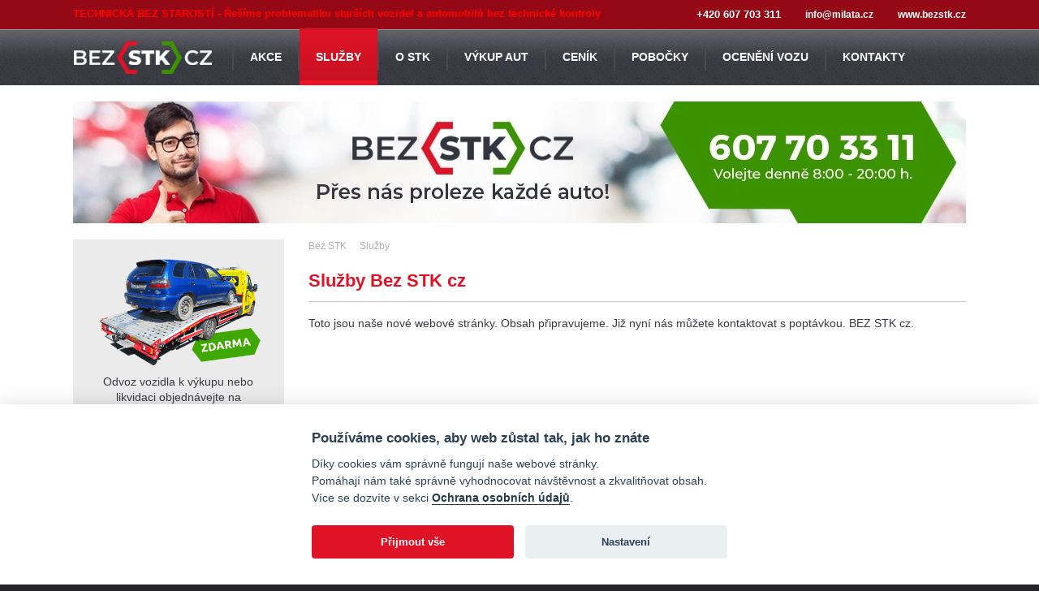

--- FILE ---
content_type: text/html; charset=utf-8
request_url: https://www.bezstk.cz/nase-sluzby/
body_size: 4878
content:

<!DOCTYPE html>
<html class="no-js" lang="cs">
	<head>
		<!-- Google Tag Manager -->
		<script type="text/plain" data-cookiecategory="analytics">
			(function(w,d,s,l,i){w[l]=w[l]||[];w[l].push({'gtm.start':new Date().getTime(),event:'gtm.js'});var f=d.getElementsByTagName(s)[0],j=d.createElement(s),dl=l!='dataLayer'?'&l='+l:'';j.async=true;j.src='https://www.googletagmanager.com/gtm.js?id='+i+dl;f.parentNode.insertBefore(j,f);})(window,document,'script','dataLayer','GTM-KX53WCQ');
		</script>
		<!-- End Google Tag Manager -->

		<meta charset="utf-8">
		<meta http-equiv="Content-Type" content="text/html; charset=utf-8"/>
		<meta http-equiv="X-UA-Compatible" content="IE=edge,chrome=1">
		<meta name="viewport" content="width=device-width, initial-scale=1.0, maximum-scale=1.0, user-scalable=no" />
		<title>Naše služby</title>
		<meta name="description" content="" />
		<meta name="robots" content="index,follow" />
		<meta name="author" content="Hubert Frey | www.hubertfrey.cz" />
		<meta name="webmaster" content="Hubert Frey info@hubertfrey.cz" />
		<meta name="copyright" content="BezSTK.cz" />
		
		<meta property="og:title" content="Naše služby">
		<meta property="og:description" content="">
		<meta property="og:image" content="">
		<meta property="og:url" content="https://www.bezstk.cz/nase-sluzby/">
		<meta property="og:site_name" content="Bez STK">

		

		
		<link rel="preconnect" href="https://ssl.google-analytics.com">
		<link rel="preconnect" href="https://fonts.gstatic.com">
		<link rel="preload" href="https://www.bezstk.cz/css/likvidace_os/screen.css?v=20250921-2" as="style">
		<link rel="shortcut icon" href="/favicon.ico?v20140529" type="image/x-icon">
		<link rel="icon" href="/favicon.ico?v20140529" type="image/x-icon">
		
	<script defer src="https://www.milata.cz/susenky/cookieconsent.js"></script>
	<script defer src="https://www.milata.cz/susenky/cookieconsent-init.min.js"></script>
		<link rel="stylesheet" media="all" type="text/css" href="/css/likvidace_os/screen.css?v=20250921-2" />
		<link rel="stylesheet" media="all" type="text/css" href="/css/likvidace_os/slideshow.css?v=20250921-2" />
		<link rel="stylesheet" media="all" type="text/css" href="/css/likvidace_os/paging.css?v=20250921-2" />
		<link rel="stylesheet" media="all" type="text/css" href="/views/likvidace_os/content/panels/css/style.css?v=20250921-2" />
		<link rel="stylesheet" media="all" type="text/css" href="/views/likvidace_os/content/news/css/style.css?v=20250921-2" />
		<link rel="stylesheet" media="all" type="text/css" href="/views/likvidace_os/content/forms/newsletter-form/style.css?v=20250921-2" />
		<link rel="stylesheet" media="all" type="text/css" href="/views/likvidace_os/content/photogallery/css/style.css?v=20250921-2" />
		<link rel="stylesheet" media="all" type="text/css" href="/views/likvidace_os/content/partners/css/style.css?v=20250921-2" />
		<!-- Google tag (gtag.js) -->
<script async src="https://www.googletagmanager.com/gtag/js?id=G-EQ8EHHGRD8"></script>
<script>
  window.dataLayer = window.dataLayer || [];
  function gtag(){dataLayer.push(arguments);}
  gtag('js', new Date());

  gtag('config', 'G-EQ8EHHGRD8');
</script>

<script type="text/javascript">var _gaq = _gaq || []; _gaq.push(["_setAccount", "UA-52714136-20"]); _gaq.push(["_trackPageview"]); (function() { var ga = document.createElement("script"); ga.type = "text/javascript"; ga.async = true; ga.src = ("https:" == document.location.protocol ? "https://ssl" : "http://www") + ".google-analytics.com/ga.js"; var s = document.getElementsByTagName("script")[0]; s.parentNode.insertBefore(ga, s); })();</script>
	</head>
	<body data-skin="likvidace_os">		<!-- Google Tag Manager (noscript) -->
		<noscript><iframe src="https://www.googletagmanager.com/ns.html?id=GTM-KX53WCQ" height="0" width="0" style="display:none;visibility:hidden"></iframe></noscript>
		<!-- End Google Tag Manager (noscript) -->	<!-- MAIN -->
	<div id="main">

		<div id="above_header_container">
			<div id="above_header">
					<div class="panel plain type_text half left links_left">
				<div class="content left"><strong style=""><font color="#ff0000">TECHNICK&Aacute; BEZ STAROST&Iacute; - Ře&scaron;&iacute;me problematiku star&scaron;&iacute;ch vozidel a automobilů bez technick&eacute; kontroly</font></strong>
						<div class="cleaner"></div>
					</div>
				</div>
					<div class="panel plain type_text half right links_right">
				<div class="content right"><span style="color: rgb(255, 255, 255);"><strong>+420 607 703 311</strong></span><span style="color: rgb(255, 255, 255);"><strong> </strong></span><span style="color: rgb(255, 255, 255);"><a href="javascript:location.href='mailto:'+String.fromCharCode(105,110,102,111,64,109,105,108,97,116,97,46,99,122)+'?subject=Popt%C3%A1vka%20na%20slu%C5%BEbu%20BezSTK.cz'" title="Email popt&aacute;vka na službu BezSTK.cz"><span style="color: rgb(255, 255, 255);"><strong>info@milata.cz</strong></span></a><span style="color: rgb(255, 255, 255);"><strong>&nbsp;</strong></span></span><a href="https://www.bezstk.cz" title="BezSTK.cz"><span style="color: rgb(255, 255, 255);"><strong>www.bezstk.cz</strong></span></a>
						<div class="cleaner"></div>
					</div>
				</div>
				<div class="cleaner"></div>
			</div> <!--// #above_header -->
		</div> <!--// #above_header_container -->		<!-- HEADER -->
		<div id="header_container">
			<div id="header">

			<a id="logo" href="/" title="">
				<img src="/files/images/loga/logo-bez-stk-vykup-aut.png" alt="Naše služby" />
			</a>
		<span id="motto"></span>
	<!-- TOP MENU -->
	<div id="topmenu">
		<ul class="clearfix">
			<li class="first "><a href="/akce-a-slevy/" title="Akce a slevy" target="_self"><span>Akce</span></a>
		    	</li>
			<li class="selected "><a class="selected" href="/nase-sluzby/" title="Naše služby" target="_self"><span>Služby</span></a>
		    	</li>
			<li class=""><a href="/vse-o-stk/" title="O STK" target="_self"><span>O STK</span></a>
		    	</li>
			<li class="vykup-aut"><a href="/vykup-soukromych-a-firemnich-vozidel/" title="Výkup soukromých a firemních vozidel | Bez STK cz" target="_self"><span>Výkup aut </span></a>
		    	</li>
			<li class=""><a href="/cenik/" title="Ceník" target="_self"><span>Ceník</span></a>
		    	</li>
			<li class="pobocky"><a href="/nase-pobocky/" title="Naše pobočky - kde vykupujeme vozidla bez STK, na díly" target="_self"><span>Pobočky</span></a>
		    	</li>
			<li class="oceneni-vozu"><a href="/oceneni-vozu/" title="Ocenění Vašeho vozu zdarma - formulář online | Bez STK cz" target="_self"><span>Ocenění vozu</span></a>
		    	</li>
			<li class="kontakty"><a href="/kontakty/" title="Kontakty - Výkup aut bez technické kontroly, výkup za hotové | Bez STK cz" target="_self"><span>Kontakty</span></a>
		    	</li>
		</ul>
		<select class="mobile_navi">
			<option value="0">MENU</option><option value="/akce-a-slevy/">Akce</option><option value="/nase-sluzby/" selected>Služby</option><option value="/vse-o-stk/">O STK</option><option value="/vykup-soukromych-a-firemnich-vozidel/">Výkup aut </option><option value="/cenik/">Ceník</option><option value="/nase-pobocky/">Pobočky</option><option value="/oceneni-vozu/">Ocenění vozu</option><option value="/kontakty/">Kontakty</option>
		</select> <!-- .mobile_navi -->
		<div class="cleaner"></div>
	</div><!--// TOP MENU -->				<div class="cleaner"></div>
			</div> <!--// #header -->
			<div class="cleaner"></div>
		</div> <!--// #header_container -->
		<div class="cleaner"></div>


		<div id="above_content_container">
			<div id="above_content">
					<div class="panel plain type_file full">
				<div class="content center"><a href="/" title="Výkup aut bez technické kontroly" class="panel_image">
								<img src="/files/images/bannery/slideshow/baner-slideshow-vedl-bez-stk-02.jpg" alt="Výkup aut bez technické kontroly" /></a>
						<div class="cleaner"></div>
					</div>
				</div>
				<div class="cleaner"></div>
			</div> <!--// #above_content -->
			<div class="cleaner"></div>
		</div> <!--// #above_content_container -->		<!-- WRAPPER -->
		<div id="wrapper_container">
			<div id="wrapper">
				<div id="content_wrapper">

					<!-- CONTENT COLUMN -->
					<div id="contentcol">

		<!-- BREADCRUMBS NAV -->
		<div id="breadcrumbs">
			<img class="logo" src="/images/s.gif" alt="ZP" width="18" height="23">
	  		<div class="navbar">
	    		<span></span><a href="https://www.bezstk.cz" title="Bez STK"><span>Bez STK</span></a><a href="https://www.bezstk.cz/nase-sluzby/" title="Naše služby"><span>Služby</span></a>
		  	</div>
			<span></span>
			<div class="cleaner">&nbsp;</div>
		</div>
		<div class="cleaner">&nbsp;</div>
			<script type="application/ld+json">
			{"@context":"http:\/\/schema.org","@type":"BreadcrumbList","itemListElement":[{"@type":"ListItem","position":1,"item":{"@id":"https:\/\/www.bezstk.cz","name":"Bez STK"}},{"@type":"ListItem","position":2,"item":{"@id":"https:\/\/www.bezstk.cz\/nase-sluzby\/","name":"Slu\u017eby"}}]}
			</script>
			<div class="statictext">
				<h1>Služby Bez STK cz</h1>
<p>Toto jsou naše nové webové stránky. Obsah připravujeme. Již nyní nás můžete kontaktovat s poptávkou. BEZ STK cz.</p>
				<div class="cleaner"></div>
			</div> <!--// .statictext -->	
					</div> <!--// #contentcol -->

		<div id="leftcol">
					<div class="panel plain type_script full left sidemenu">
				<div class="content left">
						<div class="cleaner"></div>
					</div>
				</div>
					<div class="panel graphic type_text full contact - main">
				<div class="content center"><p><img src="/files/images/bannery/banery-obsah-4.0-levy_sloup/banner_levysloup_odvoz-vozidla-zdarma2.png" width="220" height="140" align="middle" alt="Odvoz vozidla" title="V&yacute;kup katalyz&aacute;torů př&iacute;mo od zpracovatele" /></p>
<p>Odvoz vozidla k v&yacute;kupu nebo likvidaci objedn&aacute;vejte na telefonn&iacute;m č&iacute;sle <strong>607 70 33 11</strong>.</p>
						<div class="cleaner"></div>
					</div>
				</div>
					<div class="panel graphic type_text full contact - main">
					<div class="paneltitle style_03">Kontakt <img src="/images/s.gif"></div>
				<div class="content left"><table>
    <tbody>
        <tr>
            <th><img src="/files/images/ikony/phone-21x33.png" alt="" /></th>
            <td><span class="font20pt red"><strong><a href="tel:+420607703311"><span style="color: rgb(255, 0, 0);">+420 607 703 311</span></a><br />
            </strong><span style="color: rgb(255, 0, 0);"><strong><a href="tel:+420558642172"><span style="color: rgb(255, 0, 0);">+420 558 642 172</span></a></strong></span></span></td>
        </tr>
        <tr>
            <th><img src="/files/images/ikony/envelope-24x19.png" alt="" /></th>
            <td><a href="javascript:location.href='mailto:'+String.fromCharCode(105,110,102,111,64,109,105,108,97,116,97,46,99,122)+'?subject=Dotaz%20-%20BezSTK.cz'" title="Kontakt - Bez STK - v&yacute;kup automobilů" class="font16pt red">info@milata.cz</a></td>
        </tr>
    </tbody>
</table>
<p><strong style="color: rgb(224, 19, 38); font-family: Arial, Verdana, Helvetica, Geneva, sans-serif; font-size: 17px;">OBJEDN&Aacute;VKY&nbsp;</strong><strong style="font-family: Arial, Verdana, Helvetica, Geneva, sans-serif; font-size: 17px;">PO-NE 8-20</strong></p>
<p><a href="/kontakt/" title="Dal&scaron;&iacute; kontaktn&iacute; &uacute;daje na BezSTK.cz"><strong>dal&scaron;&iacute; kontaktn&iacute; &uacute;daje <span class="red">&gt;</span></strong></a></p>
						<div class="cleaner"></div>
					</div>
				</div>
					<div class="panel graphic type_text full contact - main">
				<div class="content center"><p><img src="/files/images/bannery/banery-obsah-4.0-levy_sloup/bstk-hodnoceni-950.png" width="190" height="124" align="middle" alt="Hodnocen&iacute; a recenze" title="Hodnocen&iacute; a recenze z&aacute;kazn&iacute;ků " /></p>
<p><strong>Pozitivn&iacute;ch recenz&iacute;</strong></p>
						<div class="cleaner"></div>
					</div>
				</div>
					<div class="panel graphic type_text full contact - main">
				<div class="content center"><p><a href="https://www.overene-vrakoviste.cz" target="_blank" title="Ověřen&eacute; vrakovi&scaron;tě "><img src="/files/images/bannery/banery-obsah-4.0-levy_sloup/banner-overene-vrakoviste.png" width="200" height="200" align="middle" alt="Ověřen&eacute; vrakovi&scaron;tě pro v&yacute;kup aut" title="Ověřen&eacute; Vrakovi&scaron;tě Česk&aacute; republika" /></a></p>
<p>MILATA s.r.o. je prvn&iacute;m ověřen&yacute;m zpracovatelem autovraků od občanů a firem v ČR.</p>
						<div class="cleaner"></div>
					</div>
				</div>
					<div class="panel graphic type_text full contact - main">
				<div class="content center"><p><a href="/o-nas/" title="Ověřen&eacute; vrakovi&scaron;tě "><img src="/files/images/bannery/banery-obsah-4.0-levy_sloup/bstk-milata-33let.png" width="220" height="110" align="middle" alt="Tradičn&iacute; firma od roku 1992" title="Milata s.r.o. 33 let na trhu" /></a></p>
						<div class="cleaner"></div>
					</div>
				</div>
			<div class="cleaner"></div>
		</div> <!--// #leftcol -->					
					<div class="cleaner"></div>
				</div> <!--// #content_wrapper -->
				<div class="cleaner"></div>
			</div> <!--// #wrapper -->
			<div class="cleaner"></div>
		</div> <!--// #wrapper_container -->	
	

		<div id="above_footer_container">
			<div id="above_footer">
					<div class="panel plain type_script threefourths left partners hide_on_mobile">
					<div class="paneltitle style_00">www.bezstk.cz <img src="/images/s.gif"></div>
				<div class="content left">
						<div class="cleaner"></div>
					</div>
				</div>
					<div class="panel plain type_text fourth right social">
					<div class="paneltitle style_00">Sledujte nás na ... <img src="/images/s.gif"></div>
				<div class="content left"><p><a href="https://www.facebook.com/milata" title="Sledujte n&aacute;s na Facebooku" target="_blank"><img src="/files/images/loga/logo-facebook-44x44.png" alt="Milata s.r.o. facebook" title="Sledujte společnost Milata s.r.o. na Facebooku" /></a><a href="https://www.instagram.com/autovrakoviste_milata/" title="Sledujte n&aacute;s na Instagramu" target="_blank"><img src="/files/images/loga/logo-instagram-44x44.png" alt="Instagram Milata s.r.o." title="Sledujte společnost Milata s.r.o. na Instagramu" /></a><a href="https://www.youtube.com/user/autovrakoviste" title="Sledujte n&aacute;s na Youtube" target="_blank"><img src="/files/images/loga/logo-youtube-44x44.png" width="44" height="44" alt="Youtube Milata s.r.o." title="Sledujte společnost Milata s.r.o. na Youtube" /></a><a href="https://g.page/vrakoviste-milata?share" title="Sledujte n&aacute;s na Youtube" target="_blank"><img src="/files/images/loga/google-maps_44x44.png" width="44" height="44" alt="Google Maps Milata s.r.o." title="Společnost Milata s.r.o. v mapě Google" /></a></p>
						<div class="cleaner"></div>
					</div>
				</div>
				<div class="cleaner"></div>
			</div> <!--// #above_footer -->
			<div class="cleaner"></div>
		</div> <!--// #above_footer_container -->			
		<div class="cleaner"></div>
	</div><!--// MAIN -->

	<div id="footer_container">
		<div id="footer">
					<div class="panel plain type_script full footer_navi">
				<div class="content center">
		<!-- FOOTER MENU -->
		<div id="footermenu">
			<ul class="clearfix">
				<!--li class="label"><strong>Navigace:</strong></li-->
			<li class="first">
				<a href="/kontakt/" title="Kontakt" target="_self">Kontakt</a>
			</li>
			<li>
				<a href="/oceneni-vozu/" title="Ocenění Vašeho vozu zdarma - formulář online | Bez STK cz" target="_self">Ocenění vozu</a>
			</li>
			<li>
				<a href="/pravidla-uziti-webu-a-ochrana-osobnich-udaju/" title="Pravidla užití webu a ochrana osobních údajů" target="_self">Pravidla užití webu a ochrana osobních údajů</a>
			</li>
			</ul>
			<div class="cleaner"></div>
		</div> <!--// #footermenu -->
						<div class="cleaner"></div>
					</div>
				</div>
					<div class="panel plain type_text full links">
				<div class="content center"><ul>     <li><a href="https://www.bezstk.cz/">Ostrava</a></li>     <li><a href="https://www.bezstk.cz/">Frýdek-Místek</a></li> <li><a href="https://www.bezstk.cz/">Opava</a></li> <li><a href="https://www.bezstk.cz/">Olomouc</a></li> <li><a href="https://www.bezstk.cz/">Bruntál</a></li> <li><a href="https://www.bezstk.cz/">Přerov</a></li> <li><a href="https://www.bezstk.cz/">Vsetín</a></li> <li><a href="https://www.bezstk.cz/">Valašské Meziříčí</a></li> <li><a href="https://www.bezstk.cz/">Hlučín</a></li>  </ul>
						<div class="cleaner"></div>
					</div>
				</div>
			<div class="cleaner"></div>
		</div>
	</div><!--// #footer_container --><div class="cleaner"></div>
		<div id="under_footer_container">
			<div id="under_footer">
					<div class="panel plain type_file fourth left logo">
				<div class="content left"><a href="/" title="BezSTK - Výkup starších vozidel a aut bez technické kontroly" class="panel_image">
								<img src="/files/images/loga/logo-bez-stk-vykup-aut.png" alt="BezSTK - Výkup starších vozidel a aut bez technické kontroly" /></a>
						<div class="cleaner"></div>
					</div>
				</div>
					<div class="panel plain type_text half left contact">
				<div class="content center"><p><span style="color: rgb(204, 0, 0);"><img src="/files/images/ikony/phone-21x33red.png" alt="tel.:" width="21" height="33" /></span>&nbsp;&nbsp;<span class="font18pt lightgrey"><strong>607 703 311 <span style="color: rgb(0, 153, 0);">nebo</span>&nbsp;558 642 172 <span style="color: rgb(0, 153, 0);">|</span> V&yacute;kup aut bez STK</strong></span></p>
						<div class="cleaner"></div>
					</div>
				</div>
					<div class="panel plain type_text fourth right copyright">
				<div class="content right"><p><span class="grey"><span style="font-size: 13.9997px; line-height: 17.9996px;">&copy; 2026 <span class="red"><strong>MILATA</strong></span></span></span></p>
						<div class="cleaner"></div>
					</div>
				</div>
				<div class="cleaner"></div>
			</div> <!--// #under_footer -->
			<div class="cleaner"></div>
		</div> <!--// #under_footer_container -->
		<script type="text/javascript" src="//ajax.googleapis.com/ajax/libs/jquery/1.11.0/jquery.min.js"></script>
		<script type="text/javascript" src="/libs/jquery/jquery.imagesloaded.min.js"></script>
		<script type="text/javascript" src="/libs/jquery/jquery.carouFredSel-6.2.1-packed.js"></script>
		<script type="text/javascript" src="/libs/slides.min.jquery.js"></script>
		<script type="text/javascript" src="/libs/hju.js?v=20250921-2"></script>
	<script type="text/javascript">
	/* <![CDATA[ */
	var seznam_retargeting_id = 20270;
	/* ]]> */
</script>
<script type="text/plain" data-cookiecategory="targeting" src="//c.seznam.cz/js/retargeting.js"></script>

	</body>
</html>


--- FILE ---
content_type: text/css
request_url: https://www.bezstk.cz/css/likvidace_os/screen.css?v=20250921-2
body_size: 9951
content:
@charset "utf-8";
/*==============================================================================
vykup-autovraku.eu CSS


/* TYPOGRAPHY AND COLORS
==============================================================================*/
@media screen and (max-device-width: 500px){
	body{
		-webkit-text-size-adjust: none;
	}
}
html, body {border: 0; outline: 0;padding: 0; margin: 0;}
html {background: #24242a;}
body {max-width:100%; overflow-x: hidden; font-size: small; font-family: Arial; color: #585858; text-align: center; background: #fff;}
p a {color: #043c7f; text-decoration: underline;}
ul {list-style-type: disc;}
ol {list-style-type: decimal;}
small {font-size: 0.85em;}
blockquote, q {font: normal 1em/1.384615em 'Open Sans', sans-serif; color: #f7e7c5; background: #fff; padding: 28px 38px 10px 38px; margin: 30px 0 35px 0;}
blockquote span.quote_bottom,
q span.quote_bottom {/*background: url(./design/quotation-mark-bottom.png) 6px 30px no-repeat; padding: 35px 10px 10px 13px;*/}
address {font-style: normal;}
pre {text-align: left;}
hr {margin: 10px 0px 10px 0px; padding: 0px; height: 1px; background-color: #eeeeee; border: 0px}
img {max-width: 100%; height: auto;}

/* LINKS
==============================================================================*/
a {color: #043c7f; text-decoration: underline; outline: 0;}
a:hover {text-decoration: none; outline: 0;}
a.simple,
a.noborder {text-decoration: none!important;}
a.gray {color: #434343; text-decoration: underline;}
a.gray:hover {color: #0b84c3;}
a.dark_button {font-size: 1.0769em; font-weight: bold; color: #fff; text-decoration: none; background: #412d23; border-radius: 6px; -moz-border-radius: 6px; -webkit-border-radius: 6px; padding: 6px 20px;}
a.dark_button:hover {color: #fff; text-decoration: none;}
a.download {background: transparent url(./design/bg-download-arrows.png) left 3px no-repeat; padding: 0 0 0 12px;}
a.download:hover {background-position: left -17px;}
a.button,
p a.button {position: relative; font: 400 15px/2.13333em 'Open Sans', sans-serif; color: #fff; text-decoration: none; text-transform: uppercase; text-align: center; background: #0f2956; padding: 8px 34px;}
a.button:hover,
p a.button:hover {background-position: -82px 0;}
a.button.red,
p a.button.red {color: #fff!important; background: #c80019;}
a img {border: 0px; vertical-align: middle;}

.linkgrid {list-style: none; display: flex; flex-direction: row; justify-content: flex-start; align-items: stretch; flex-wrap: wrap; gap: 10px; padding: 0; margin: 0 0 20px;}
.linkgrid li {display: flex; flex-direction: column; flex-basis: calc(50% - 10px); font: bold 1.53846em/1.2em Arial; color: #fefefe; background: #e01326!important; transition: background-color .3s ease; padding: 0!important;}
.linkgrid li:hover {background-color: #575761!important;}
.linkgrid--three li {flex-basis: calc(33.3% - 10px);}
.linkgrid--four li {flex-basis: calc(25% - 10px);}
.linkgrid--five li {flex-basis: calc(20% - 10px);}
@media (max-width: 899px) {
	.linkgrid--four li,
	.linkgrid--five li  {flex-basis: calc(33.3% - 10px);}
}
@media (max-width: 759px) {
	.linkgrid--three li,
	.linkgrid--four li,
	.linkgrid--five li  {flex-basis: calc(50% - 10px);}
}
@media (max-width: 499px) {
	.linkgrid li,
	.linkgrid--three li,
	.linkgrid--four li,
	.linkgrid--five li  {flex-basis: 100%;}
}
.linkgrid li a {display: flex; flex-direction: row; justify-content: space-between; align-items: center; height: 100%; text-transform: uppercase; color: #fefefe!important; text-decoration: none!important; border-left: 6px solid #575761; padding: 10px 10px 10px 20px;}
.linkgrid li a:after {flex: 0 0 5px; width: 5px; height: 5px; content: ''; border: 3px solid #650800; border-width: 3px 3px 0 0; transform: rotate(45deg);}


/* HEADERS
==============================================================================*/
h1, h2, h3, h4, h5, h6 {font-family: Arial; color: #e01326; font-weight: normal; margin: 0; clear: both;}
h1 a, h2 a, h3 a, h4 a, h5 a, h6 a {color: #e01326; text-decoration: none;}
h1 a:hover, h2 a:hover, h3 a:hover, h4 a:hover, h5 a:hover, h6 a:hover {color: #ffc600; text-decoration: underline;}

h1 {font: bold 1.692307em/1.18182em Arial; letter-spacing: 0; border-bottom: 1px solid #c4c4c4; padding: 0 0 12px 0; margin: 0 0 18px;}

h2 {font: bold 1.53846em/1.2em Arial; color: #e01326; padding: 0; margin: 0 0 4px;}
h3 {font: bold 1.38461em/1.2222em Arial; color: #000; padding: 0; margin: 0 0 4px 0;}
h4 {font: bold 1.230769em/1.25em Arial; color: #000; padding: 0; margin: 0 0 4px 0;}
h5 {font: bold 1.230769em/1.25em Arial; color: #e2001a; padding: 0; margin: 0 0 4px 0;}
h6 {font: bold 1.230769em/1.25em Arial; color: #e2001a; padding: 0; margin: 0 0 4px 0;}
@media (max-width: 500px) {
	h1 {font-size: 1.84615em; line-height: 1.16667em; letter-spacing: 0;}
}


/* TABLES
==============================================================================*/

table {border-collapse: collapse; border-color: #eee;}
table.full {width: 100%;}
table td, table th {}
table.nopadding td, table.nopadding th {padding: 0;}
table td a {text-decoration: underline;}
table td a:hover {text-decoration: none;}
table.simple td {padding: 5px 10px 5px 0;}
table.simple td a {color: #3e3e3e; text-decoration: none;}
table.simple td a:hover {color: #009ee0; text-decoration: underline;}

table td p, table th p {}
th {text-align: center; font-weight: bold;}
table tbody tr.odd {background: #e1e1e1;}
table tbody tr.even {background: #f0f0f0;}


/* FORMS
==============================================================================*/
form {width: 100%;}
form label, form .textbox, select, textarea, form .container {display: block; float: left; width: 200px; color: #677a86; margin: 3px 0; padding: 2px 5px;}
.instructions {padding: 0.5em; margin: 10px 0; border: 1px solid #ededb3; background: #ffffcc;}
form p {margin: 10px 0;}
form .container {width: 70%; margin: 0;}
form .textbox, select, textarea, checkbox {border: 1px solid #aee2fa;}
form span {padding: 5px;}
form input {font-family: Arial;}
form select {width: 214px;}
form textarea {height: 200px;}
form input[type="submit"], input[type="text"], input[type="email"], input[type="password"], textarea {
	-webkit-appearance: none;
	-webkit-border-radius: 0;
}
form label {width: 120px; padding: 0.3em 20px 0.3em 0; text-align: right;}
form label.require {background: url(./design/require-star.png) right top no-repeat;}
form .container label {float: left; display: block; width: 80%; padding: 0 1em 0 0; margin-left: 10px; text-align: left;}
form#contactForm label {/*float: right;*/ width: 110px;}
form#contactForm input.textbox {background-color: #fff; color: #677a86; padding-left: 8px;}
form#contactForm input.formbutton {padding: 5px 10px 5px 26px; background: #ed719e /*url(./design/topmenu-bg.png) left top repeat-x*/; -moz-border-radius: 10px; border-radius: 10px; color: #fff; font-size: 1.2em; text-transform: uppercase; cursor: pointer; outline: none;}
form#contactForm .formbutton.loading {background-image: url(./design/loading_16.gif); background-position: 8px center; background-repeat: no-repeat;}
form#contactForm textarea.textbox {background-color: #fff; color: #677a86; padding-left: 8px;}
form#contactForm textarea.textbox.textbox.wide {width: 350px;}
form .container input {float: left; padding: 0.3em; margin-top: 2px;}
form br {clear: left;}
form input.submit {padding: 1em;}
form fieldset {padding: 10px; margin-bottom: 10px; border: 1px solid #cccccc;}
form fieldset.collapsed {height: 30px; overflow: hidden; padding: 0 0 0 10px; border-width:  1px 0 0 0; margin-bottom: 5px;}
form fieldset.collapsed .inside {display: none;}
form legend {color: gray; font-weight: bold; background: #E8E8E8; padding: 0.5em;}
fieldset.collapsed legend {padding-left: 1.8em; cursor: pointer; background: #E8E8E8 url(../images/collapse-expand-arrows.gif) 9px 9px no-repeat;}
fieldset legend, fieldset.expanded legend {padding-left: 1.8em; cursor: pointer; background: #E8E8E8 url(../images/collapse-expand-arrows.gif) 9px -10px no-repeat;}
form fieldset.noframe {padding: 0; margin-bottom: 0; border: none;}
form input.radio {width: 15px; margin-left: 160px;}
form .formbutton {padding: 0.5em 1em; margin-bottom: 10px; background-position: 5px center; /*background-repeat: no-repeat;*/}
form .formbutton.center {float: none; margin: 5px auto; padding: 0.5em 1em;}
form .readonly{color: #6e6e6e; background: #f0f0f0;}
form .instructions {border: 1px solid #ededb3; background: #ffffcc;padding: 0.5em; margin: 10px 0;}
/* widths and heights inputs */
form .wider {width: 610px;}
form .wide {width: 300px;}
form select.wide {width: 460px;}
form .narrow {width: 110px;}
form select.narrow {width: 120px;}
form .narrower {width: 50px;}
form textarea.short {height: 75px;}
form textarea.long {height: 400px;}
form small {color: #818C9F; padding: 0.3em; margin-top: 2px;}
form .container {padding: 0 0 0 0; /*line-height: 2em;*/}
form small.error_message {background: url(../images/marker-arrow.png) left top no-repeat; padding-left: 15px; margin-bottom: 2px;}

/* NAVIGATION
==============================================================================*/

/* top menu */
#topmenu {position: relative; z-index: 10; font-size: 1.0769em; line-height: 1em; font-weight: bold; color: #fff; text-align: left; padding: 0; margin: 0;}
#topmenu select {display: none; float: right; font: normal 1em/1.285714em Arial; color: #000; border: none; padding: 4px 4px 4px 10px; margin: 0;}
#topmenu select:focus {outline: 0;}
#topmenu ul {position: relative; z-index: 20; text-align: left; word-spacing: -1em; list-style-type: none; padding: 0; margin: 0;}
#topmenu ul * {word-spacing: 0;}
#topmenu li {position: relative; float: left; line-height: 4.92857em; cursor: pointer; padding: 0; margin: 0;}
#topmenu li.first {}
#topmenu li:hover,
#topmenu li.selected {}
#topmenu li a {color: #fff; line-height: 3.285714em; text-decoration: none; text-transform: uppercase; text-align: center; border-left: 2px solid #4a4a50; padding: 9px 0; margin: 0;}
#topmenu li a span {position: relative; top: 0; border-bottom: 6px solid transparent; padding: 27px 20px 20px;}
/* saf3+, chrome1+ */
@media screen and (-webkit-min-device-pixel-ratio:0) {
	#topmenu li a span {padding-bottom: 21px;}
}
/* IE7 */
*:first-child+html #topmenu li a span {padding: 18px;}

#topmenu li.first a {}
#topmenu li.last a span {}
#topmenu li:hover a span,
#topmenu li a:hover span,
#topmenu li a.selected span,
#topmenu li a.selected:hover span {color: #fff; background-color: #e01326;
	background: -webkit-linear-gradient(#e01326, #c81122); /* For Safari 5.1 to 6.0 */
	background: -o-linear-gradient(#e01326, #c81122); /* For Opera 11.1 to 12.0 */
	background: -moz-linear-gradient(#e01326, #c81122); /* For Firefox 3.6 to 15 */
	background: linear-gradient(#e01326, #c81122); /* Standard syntax */ 
	border-color: #ef1226;}

#topmenu div.wrap {position: absolute; z-index: 10000; top: 68px; left: 2px; z-index: 100; width: auto; text-align: center; padding: 1px 0 0; margin: 0;}
#topmenu div.wrap img {display: none;}
#topmenu div.wrap ul {float: none; text-align: left; background: #950916; padding: 0; margin: 0;}
#topmenu div.wrap div.wrap {position: absolute; top: 0; left: 100%; z-index: 20000; width: 212px; background: none;}
#topmenu div.wrap div.wrap ul {}
#topmenu div.wrap li {float: none; clear: both; position: relative; display: block; white-space: nowrap; line-height: 3.285714em; border: none; padding: 0;}
#topmenu div.wrap li.first {border: none; padding: 0; margin: 0;}
#topmenu div.wrap li a {display: block; white-space: nowrap; font-weight: normal; line-height: 3.285714em; color: #fff; text-decoration: none; text-align: left; border: none; padding: 0 20px;}
#topmenu div.wrap li a span {white-space: nowrap; padding: 0;}
#topmenu div.wrap li.first a {}
#topmenu div.wrap li a.has_descendants span {}
#topmenu div.wrap li a:hover,
#topmenu div.wrap li a.selected {color: #fff; text-decoration: underline; background: #6c000a;}

#topmenu div.wrap,
#topmenu li:hover div.wrap div.wrap {display: none;}

#topmenu li:hover div.wrap,
#topmenu div.wrap li:hover div.wrap,
#topmenu div.wrap div.wrap li:hover div.wrap {display: block;}
@media (max-width: 1245px) {
	#topmenu div.wrap {left: auto; right: 0;}
}
@media (max-width: 1100px) {
	#topmenu li a span {padding: 27px 18px 20px;}
}
@media (max-width: 1060px) {
	#topmenu li a span {padding: 27px 15px 20px;}
}
@media (max-width: 1026px) {
	#topmenu {font-size: 1em;}
	#topmenu li {line-height: 5.30769em;}
	#topmenu li a {line-height: 3.53846em;}
	#topmenu li a span {padding-bottom: 21px;}
}
@media (max-width: 995px) {
	#topmenu {font-size: 0.9231em;}
	#topmenu li {line-height: 5.75em;}
	#topmenu li a {line-height: 3.8333em;}
	#topmenu li a span {padding-top: 28px; padding-left: 14px; padding-right: 14px;}
}
@media (max-width: 945px) {
	#topmenu {font-size: 0.84615em;}
	#topmenu li {line-height: 6.27273em;}
	#topmenu li a {line-height: 4.18182em;}
	#topmenu li a span {padding-bottom: 22px;}
}
@media (max-width: 905px) {
	#topmenu {font-size: 0.76923em; font-weight: normal;}
	#topmenu li {line-height: 6.9em;}
	#topmenu li a {line-height: 4.6em;}
	#topmenu li a span {padding-bottom: 22px;}
}
@media (max-width: 860px) {
	#topmenu li a span {padding-left: 12px; padding-right: 12px;}
}
@media (max-width: 832px) {
	#topmenu {float: right; width: 45%; padding: 22px 0 18px;}
	#topmenu ul {display: none;}
	#topmenu select {display: block; font-size: 1.4em;}
}
@media (max-width: 535px) {
	#topmenu {float: none; clear: both; width: 100%; text-align: center; padding: 8px 0;}
	#topmenu select {float: none; margin: 0 auto;}
}

/* side menu */
#sidemenu {width: 100%; font: bold 1.230769em/1.25em Arial; color: #202020; text-transform: uppercase; text-align: left; padding: 0; margin: 0 0 20px;}
#sidemenu ul {width: 100%; list-style-type: none; padding: 0; margin: 0;}
#sidemenu ul ul {padding-top: 8px;}
#sidemenu ul li {position: relative; line-height: 4.3125em; padding: 0; margin: 0;}
#sidemenu ul li.first {}
#sidemenu ul li a {display: block; line-height: 1.3125em;/*4.3125em;*/ color: #393a42; text-decoration: none; background: #ebebeb url(./design/bg-vertical-subnav.png) 14px 26px no-repeat; border-left: 6px solid #ebebeb; padding: 24px 10px 24px 34px;}
#sidemenu ul li li a {padding-left: 18px}
#sidemenu ul li.even a {background-color: #d5d5d5; border-color: #d5d5d5;}
#sidemenu ul li:hover, #sidemenu ul li.selected {}
#sidemenu ul li a:hover,
#sidemenu ul li a.selected {color: #fff; background-color: #e01326; background-position: 14px -99px; border-color: #db0000;}
#sidemenu ul li.parent a {color: #fff; background-color: #393a42; background-image: none; border-color: #e01326;}

/* guide-post menu */
#guidepostmenu {padding: 0; margin: 0;}
#guidepostmenu ul {display: block; list-style: none; text-align: left; padding: 0; margin: 0;}
#guidepostmenu div.wrap {display: none; position: absolute; top: 71px; width: 100%;}
#guidepostmenu ul li {position: relative; display: block; float: left; width: 25%; max-width: 242px; height: 272px; overflow: hidden; padding: 0; margin: 0 0 0 10px;}
#guidepostmenu ul li.first {margin-left: 0;}
#guidepostmenu ul li a {position: relative; display: block; font: 300 1.153846em/1.2em 'Open Sans', sans-serif; color: #828282; text-align: center; text-decoration: none; padding: 142px 0 0;}
#guidepostmenu ul li:nth-child(2n) a {}
#guidepostmenu ul li a:hover {}
#guidepostmenu ul li a img.pictogram {position: absolute; top: 18px; left: 0; vertical-align: 0;}
#guidepostmenu ul li a:hover img.pictogram {left: -242px;}
#guidepostmenu ul li div.name {font-size: 1.13333em; line-height: 1.17647em; font-weight: 700; color: #585858; margin-bottom: 10px;}
#guidepostmenu ul li div.description {line-height: 1.46667em; padding: 0 4px;}
#guidepostmenu ul ul {background: #480009; padding: 10px 21px 15px 21px;}
#guidepostmenu li li {display: block; float: none; width: 100%; border-top: 1px solid #77000f; padding: 0; margin: 0;}
#guidepostmenu li li.first {border: none;}
#guidepostmenu li li a {font: normal 1.0769em/2.5em 'Open Sans', sans-serif; color: #fff; padding: 0 7px;}
#guidepostmenu li li a:hover {font-weight: bold;}
#guidepostmenu li:hover div.wrap {display: block;}

/* guide-post menu LITE */
#guidepostmenu_lite {padding: 0; margin: 0 0 46px 0;}
#guidepostmenu_lite ul {list-style: none; padding: 0; margin: 0;}
#guidepostmenu_lite ul li {position: relative; display: block; padding: 0; margin: 10px 0 0 0;}
#guidepostmenu_lite ul li.first {margin-top: 0;}
#guidepostmenu_lite ul li.even {}
#guidepostmenu_lite ul li a {position: relative; display: block; height: 64px; font: 400 1.30769em/1.29412em 'Open Sans', sans-serif; color: #fff; text-decoration: none; background: #c80019; box-shadow: 0 0 6px #aaa; padding: 20px 50px 0 103px; margin: 0;}
#guidepostmenu_lite ul li.first a {}
#guidepostmenu_lite ul li.even a {background: #480009;}
#guidepostmenu_lite ul li.automotive a {background: url(/files/images/piktogramy/automobilovy-prumysl-552x84.png) 0 0 no-repeat;}
#guidepostmenu_lite ul li.home_appliances a {background: url(/files/images/piktogramy/domaci-spotrebice-552x84.png) 0 0 no-repeat;}
#guidepostmenu_lite ul li.research_development a {background: url(/files/images/piktogramy/vyzkum-vyvoj-552x84.png) 0 0 no-repeat;}
#guidepostmenu_lite ul li.long_glass_fiber a {background: url(/files/images/piktogramy/long-glass-fiber-552x84.png) 0 0 no-repeat;}
#guidepostmenu_lite ul li a:hover {color: #fff; background-position: -276px 0;}
#guidepostmenu_lite ul li.automotive a:hover {color: #f39200;}
#guidepostmenu_lite ul li.home_appliances a:hover {color: #005caa;}
#guidepostmenu_lite ul li.research_development a:hover {color: #4daf47;}
#guidepostmenu_lite ul li.long_glass_fiber a:hover {color: #e73331;}
#guidepostmenu_lite ul li a img.pictogram {position: absolute; top: 12px; right: 17px; width: auto; height: 55%;}

.site_guidepost {margin: 0 0 10px 0;}
.site_guidepost div.item {float: left; width: 100%; max-width: 364px; height: 119px; margin: 0 21px 21px 0;}
.site_guidepost div.item:nth-child(2n) {margin-right: 0;}
.site_guidepost div.item a.image {display: block; float: left; width: 119px; height: 119px;}
.site_guidepost div.item a.image img {display: block; border: 3px solid #c1a05a;}
.site_guidepost div.item:hover a.image img,
.site_guidepost div.item a:hover.image img {border-color: #f7e7c5;}
.site_guidepost div.item div.info {position: relative; float: right; width: 205px; background: url(./design/bg-site-guidepost-item.jpg) 0 0 no-repeat; padding: 20px 15px 20px 25px;}
.site_guidepost div.item div.info h3 {height: 40px; font: normal 1.384615em/1.3333em Georgia, sans-serif; color: #ffdb9b; padding: 0; margin: 0 0 18px;}
.site_guidepost div.item div.info h3 a {color: #ffdb9b; text-decoration: none;}
.site_guidepost div.item div.info h3 a:hover {color: #ffdb9b; text-decoration: underline;}
.site_guidepost div.item div.info p {font: normal 0.9231em/1.5em Arial; color: #ba700c; padding: 0; margin: 0;}
.site_guidepost div.item div.info p img {width: 7px; height: 14px; vertical-align: -3px; background: url(./design/bg-site-guidepost-arrow.png) 0 0 no-repeat; margin-right: 11px;}
.site_guidepost div.item div.info p a {color: #ba700c!important; text-decoration: none!important;}
.site_guidepost div.item:last-of-type {margin-right: 0;}
.site_guidepost div.item.even {}

/* footer menu */
#footermenu {text-align: left; border-bottom: 1px solid #7a7b80; padding: 0 0 16px; margin: 6px 0;}
#footermenu ul {list-style: none; text-align: center; padding: 0; margin: 0;}
#footermenu li {display: inline; font: bold 0.9231em/2.58333em Arial; color: #fff; text-transform: uppercase; border-left: 1px solid #8b8c8e; padding: 0 16px;}
#footermenu li.first {border: none;}
#footermenu li a {color: #fff; text-decoration: none; white-space: nowrap; padding: 6px 12px;}
#footermenu li.first a {}
#footermenu li a:hover, #footermenu li a.selected {color: #fff; background: #e01326;}
@media (max-width: 1070px) {
	#footermenu li a {white-space: normal;}
}
@media (max-width: 600px) {
	#footermenu li {display: block; border: none;}

}

/* breadcrumbs navigation */
#breadcrumbs {position: relative; font: 400 0.9231em/1.3333em Arial; color: #afafaf; text-align: left; padding: 0 0 0 10px; margin: 0 0 22px 0;}
#breadcrumbs img.logo {position: absolute; top: 0; right: 0;}
/*#breadcrumbs span.arrow {background: transparent url(./design/bg-breadcrumbs-arrow.png) center center no-repeat; padding: 0 3px;}*/
#breadcrumbs a {color: #afafaf; text-decoration: none; margin: 0 8px;}
#breadcrumbs a:nth-of-type(1) {margin-left: 0;}
#breadcrumbs a.active {color: #393a42;}
#breadcrumbs a:hover,
#breadcrumbs a.active:hover {color: #e01326; text-decoration: underline;}


/* STRUCTURE
==============================================================================*/
#main {position: relative; width: 100%; text-align: left; margin: 0; padding: 0;}

#above_header_container,
#header_container,
#under_header_container,
#under_header_wide_container,
#above_content_container,
#homepage_container,
#wrapper_container,
#under_content_container,
#above_footer_container,
#footer_container,
#under_footer_container {text-align: center; padding: 0 10px; margin: 0;}
#under_header_container {background: #fff; margin-top: 0;}
#under_header_wide_container {background: #fff; padding: 0; margin-top: 0;}
#above_content_container {clear: both; padding: 0;}
#under_content_container {padding: 0;}
#wrapper_container {margin-top: 20px;}


#above_header,
#header,
#under_header,
#under_header_wide,
#above_content,
#wrapper,
#under_content,
#above_footer,
#footer,
#under_footer {position: relative; width: 100%; max-width: 1100px; text-align: left; padding: 0; margin: 0 auto;}
#under_header_wide {max-width: 100%;}
/*#under_header,*/
#above_content,
#under_content,
#above_footer,
#under_footer {max-width: 1120px; text-align: center;}

#above_header_container {background: #950916;}
#above_header {padding: 9px 0;}
#above_header .panel .content a {font-size: 0.9231em; line-height: 1.5em; font-weight: normal; color: #f84f4f; text-decoration: none; white-space: nowrap; margin-right: 26px;}
#above_header .panel.right .content a {margin: 0 0 0 26px;}
#above_header .panel .content a:hover {color: #fff; text-decoration: underline;}
@media (max-width: 1100px) {
	#above_header .panel {float: none; width: 100%!important;}
	#above_header .panel:first-child {margin-bottom: 5px!important;}
	#above_header .panel .content {text-align: center!important;}
}
@media (max-width: 690px) {
	#above_header .panel .content a {margin-right: 20px;}
}
@media (max-width: 645px) {
	#above_header .panel .content a {margin-right: 16px;}
}
@media (max-width: 620px) {
	#above_header .panel {margin-bottom: 0!important;}
	#above_header .panel .content a {line-height: 2em; margin-right: 16px;}
}
@media (max-width: 360px) {
	#above_header .panel.links_left {display: none;}
}

#header_container {background: url(./design/bg-header-container.png) 0 0 repeat-x; margin: 0;}
#header {}
#header #logo {position: relative; z-index: 20; float: left; padding: 0; margin: 0 20px 0 0;}
#header #logo img {display: block; padding: 0; margin: 0;}
#header #motto {position: absolute; top: 72px; left: 25px; font: normal 0.9231em/1.3333em Arial; color: #add3f0;}
#header #motto a {color: #add3f0; text-decoration: underline;}
#header_image {display: block; text-align: center; padding: 0; margin: 0;}
#header_image img {display: block; width: 100%; height: auto; padding: 0; margin: 0 auto;}
#header_image span {position: absolute; bottom: 25px; right: 25px; font-size: 1em; font-weight: bold; color: #fff; background: transparent url(./design/bg-header-image-title.png) left top repeat; padding: 13px 30px;}
@media (max-width: 535px) {
	#header #logo {display: block; float: none; width: 100%; margin: 0; text-align: center;}
	#header #logo img {margin: 0 auto;}
}

#language_flags {position: absolute; top: 15px; right: 20px; z-index: 2; display: inline; font: normal 0.9231em/1.3333em Arial; color: #add3f0; text-align: right; padding: 0px;}
#language_flags a {color: #5e92a8; text-decoration: none; text-transform: uppercase; padding: 0; margin: 0;}
#language_flags a:hover,
#language_flags a.active {text-decoration: underline;}
#language_flags a img {vertical-align: middle; background: url(../images/icons/flag/png/hover.png) -100px center no-repeat; padding: 10px 7px;}
#language_flags a:hover img,
#language_flags a.active img {background-position: center top;}


#leftcol {float: left; width: 23.636%; padding: 0; margin: 0 1.818% 0 0;}
@media (max-width: 960px) {
	#leftcol {width: 100%;}
	#leftcol .panel {float: left; clear: none!important; width: 48%!important; margin: 0 2% 2% 0;}
	#leftcol .hide_on_mobile {display: none;}
}

#contentcol {float: right; width: 74.545%; max-width: 820px; padding: 0; margin: 0;}
@media (max-width: 960px) {
	#contentcol {width: 100%; max-width: 100%;}
}
#contentcol .tools {text-align: center; margin: 6px 0 0 0;}
#contentcol .tools a.back_to_top {display: inline-block; width: 15px; height: 15px; text-decoration: none; background: transparent url(./design/ico-back-to-top.png) left -17px no-repeat; margin: 0 auto;}
#contentcol .tools a.back_to_top:hover {text-decoration: none; background-position: left top;}
#contentcol h1 {}
#contentcol .statictext,
#contentcol .homepage_editorial {clear: both; padding: 0 0 0 10px; margin-bottom: 20px;}
#contentcol .statictext img {max-width: 100%; height: auto;}
#contentcol .statictext h2,
#contentcol .statictext h3,
#contentcol .statictext h4,
#contentcol .statictext h5 {clear: none;}
#contentcol .statictext h2 {}
body#contacts #contentcol .statictext h2 {clear: both;}
#contentcol .statictext img[align="left"] {margin-right: 8px;}
#contentcol p {font: normal 1.0769em/1.285714em Arial; color: #393a42; margin: 0 0 14px 0;}
#contentcol p a {color: #e01326; text-decoration: underline;}
#contentcol p a:hover {text-decoration: none;}
#contentcol p strong {font-weight: bold;}
#contentcol a.small_image {position: relative; display: block; float: left; width: 14.51%; margin: 0 2.15% 2.439% 0;}
#contentcol a.small_image:nth-of-type(1),
#contentcol a.small_image:nth-of-type(7n) {margin-left: 0;}
#contentcol a.small_image img {display: block; width: 100%; max-width: 100%; height: auto; vertical-align: baseline;}
#contentcol a.small_image span {position: absolute; bottom: 1px; left: 0; width: 100%; font: 400 0.85714em/1.5em Arial; color: #e01326; text-align: center; text-transform: none; text-decoration: underline;}
#contentcol a.small_image:hover {box-shadow: 0 0 0 3px #e01326;}
#contentcol a.small_image:hover span {text-decoration: none;}
#contentcol ul {list-style: none; padding: 6px 0 0 0; margin: 0 0 20px 0;}
#contentcol ul li {font: normal 1.0769em/1.285714em Arial; color: #393a42; background: transparent url(./design/bg-unordered-list-arrow.png) 0 4px no-repeat; padding-left: 11px; margin: 0 0 4px 0;}
#contentcol ul.dots li {color: #9e010f; background: url(./design/bg-unordered-list-dot.png) 0 7px no-repeat;}
#contentcol ul li a,
#contentcol ol li a {color: #9e010f; text-decoration: underline;}
#contentcol ul li a:hover,
#contentcol ol li a:hover {text-decoration: none;}
#contentcol ol ul {padding-bottom: 0; margin: 10px 0 0 0;}
#contentcol ol ul li {padding-bottom: 3px;}
#contentcol .statictext table {margin-bottom: 15px;}
#contentcol .statictext table tr td {vertical-align: top; padding: 3px 0 5px 0;}
#contentcol .statictext table tr td p {padding: 0;}
#contentcol .statictext table tr td ul {padding: 0; margin: 0;}
#contentcol .statictext table tr td ul li {padding: 0 0 5px 12px;}
#contentcol .statictext table.images {float: right; margin-left: 50px;}
#contentcol .statictext table.images td img {margin-bottom: 8px;}
#contentcol .statictext table.images td {font-family: Georgia; font-size: 1em; line-height: 1.153846em; font-style: italic; color: #494949; padding: 5px 0 10px 0;}
#contentcol .statictext table.images td p {font-family: Georgia; font-size: 1em; line-height: 1.153846em; font-style: italic; color: #494949; padding: 0; margin: 0;}

#contentcol .statictext table.room_types {width: 100%; margin-bottom: 15px;}
#contentcol .statictext table.room_types td {font-size: 1em; line-height: 1.153846em; color: #4f3320; background: #f5eee3; padding: 26px 0 26px 35px;}
#contentcol .statictext table.room_types td p {font-size: 1em; line-height: 1.153846em; color: #4f3320; padding: 0; margin: 0;}

#contentcol .statictext table.restaurant_guidepost {width: 100%; border-top: 1px solid #fff; border-bottom: 1px solid #d6d5d4; margin-bottom: 15px;}
#contentcol .statictext table.restaurant_guidepost td {font-family: Georgia; font-size: 1.384615em; line-height: 4.8333em; color: #ca931d; padding: 0;}
#contentcol .statictext table.restaurant_guidepost td a {display: block; color: #ca931d; text-align: center;text-decoration: none; padding: 0; margin: 0;}
#contentcol .statictext table.restaurant_guidepost td a:hover {color: #ca931d; text-decoration: underline; background: #f7f1e8;}
#contentcol .restaurant_text {padding: 60px;}
#contentcol .restaurant_text p {line-height: 1.153846em;}

#contentcol .statictext table.breakfast_menu {width: 100%; background: #f5eee3; margin-bottom: 0;}
#contentcol .statictext table.breakfast_menu th {font-family: Georgia; font-size: 1.692307em; line-height: 1em; font-weight: normal; color: #4f3320; text-align: left; vertical-align: middle; border-top: 12px solid #FBF7F3; padding: 16px 34px;}
#contentcol .statictext table.breakfast_menu td {font-size: 1.153846em; line-height: 1.1333em; color: #a9780e; vertical-align: top; border-top: 12px solid #FBF7F3; padding: 16px 28px 16px 0;}
#contentcol .statictext table.breakfast_menu td p {font-size: 1.153846em; line-height: 1.1333em; color: #a9780e; padding: 0; margin: 0;}

#contentcol .statictext table.daily_menu {width: 100%; margin-bottom: 10px;}
#contentcol .statictext table.daily_menu td {font-size: 1em; line-height: 1.230769em; color: #2c2c2c; vertical-align: top; padding: 3px 0;}
#contentcol .statictext table.daily_menu td p {font-size: 1em; line-height: 1.230769em; color: #2c2c2c; padding: 0; margin: 0;}

#contentcol .statictext table.guidepost {}
#contentcol .statictext table.guidepost tr td {padding: 0 0 0 0;}
#contentcol .statictext table.guidepost tr td h2 {line-height: 1.125em; font-size: 1.230769em; color: #412d23; margin: 0;}
#contentcol .statictext table.guidepost tr td ul li {line-height: 1.571428em; font-size: 1.0769em;}
#contentcol .statictext table.properties {width: 100%;}
#contentcol .statictext table.properties tr td {font-size: 0.9231em; color: #412d23; background: #f3efda; border-bottom: 1px solid #fff; padding: 12px 21px; margin: 0;}
#contentcol .statictext table.properties tr.even td {background: #eae4c3;}
#contentcol .statictext table.properties tr td.label {width: 120px; font-weight: bold; color: #fff; background: #412d23;}
#contentcol .statictext table.properties tr.even td.label {background: #67574f;}

#contentcol .statictext a.back_to_top {float: right; margin: 0 0 5px 0;}
#contentcol .statictext div.line {margin: 10px 0 15px 0; clear: both;}
#contentcol .statictext div.tools a.back_to_top {float: none;}
#contentcol .statictext .box {width: 310px; height: auto; min-height: 85px; padding: 0; margin: 0;}
#contentcol .statictext .box.wide {width: 639px;}
#contentcol .statictext .box.noborder {padding: 11px; border: none;}
#contentcol .statictext .box p {margin: 0;}
#contentcol .statictext .box ul,
#contentcol .statictext .box ol {padding-bottom: 0; margin-bottom: 0;}
@media (max-width: 600px) {
	#contentcol .statictext,
	#contentcol .homepage_editorial {padding: 0;}
}


#contentcol .grey_box {clear: both; background: #dbdbdb; padding: 24px 24px 20px 24px;}
#contentcol .grey_box h3 {font: 600 1.384615em/1.3334em 'Open Sans', sans-serif; color: #4e4d4d; margin: 0 0 25px 0;}
#contentcol .grey_box h3 strong {font-weight: 700;}

/* Contact page */
body#contact #contentcol .statictext h2 {clear: both;}
body#contact #contentcol .statictext table {width: 100%;}
body#contact #contentcol .statictext table th {width: 40px; text-align: left; vertical-align: top;}
body#contact #contentcol .statictext table th img {margin-top: 4px;}
body#contact #contentcol .statictext table td {font: 300 1.153846em/1.3em 'Open Sans', sans-serif; color: #828282; vertical-align: top; padding-bottom: 0;}

#contentcol .statictext .address_box {position: relative; float: left; width: 50%; padding: 0; margin: 0 0 20px 0;}
#contentcol .statictext .address_box img.placeholder {position: absolute; top: 3px; left: 0;}
#contentcol .statictext .address_box p {margin: 0 0 20px 0;}
#contentcol .statictext .address_box p img {vertical-align: -2px; margin-right: 5px;}
#contentcol .statictext .address_box iframe {max-width: 98%;}

#contentcol .statictext .contacts {float: left; width: 50%; padding: 0; margin: 0 0 20px;}
#contentcol .statictext .contacts p {margin: 0 0 20px;}
#contentcol .statictext .contacts iframe {max-width: 98%!important;}

#contentcol .statictext #map_box {width: 100%; height: 300px; margin: 0 0 20px;}

#contentcol .statictext div#map_cr {padding: 25px 0;}
#contentcol .statictext div#map_cr div#map_data {width: 622px; height: 356px; overflow: hidden; background: #388fa9 url(./design/map-hover-atlas.png) left 356px no-repeat; margin: auto;}
#contentcol .statictext div#map_cr div#map_data img,
#contentcol .statictext div#map_cr div#map_data map#map_area,
#contentcol .statictext div#map_cr div#map_data map#map_area area {border: none!important;}
#contentcol .statictext div#map_cr div.info {float: right; width: 178px; line-height: 1.272727em; font-size: 0.84615em; font-style: italic; color: #7f7f7f; text-align: left; background: transparent url(./design/icon-info.png) left top no-repeat; padding: 2px 0 5px 29px;}
#contentcol .statictext div#map_cr div.info p {line-height: 1.272727em; padding: 0; margin: 0;}
#contentcol .statictext div#map_cr div.districts {clear: both; border-bottom: 1px solid #e8e8e8; padding: 24px 0 15px 0; margin: 0;}
#contentcol .statictext div#map_cr div.districts p {line-height: 1.454545em; font-size: 0.84615em; color: #1e1e1e; padding: 0; margin: 0 0 3px 0;}
#contentcol .statictext div#map_cr div.districts a {color: #1e1e1e; text-decoration: none;}
#contentcol .statictext div#map_cr div.districts a:hover,
#contentcol .statictext div#map_cr div.districts a.selected {text-decoration: underline;}
@media (max-width: 500px) {
	#contentcol .statictext .address_box,
	#contentcol .statictext #map_box,
	#contentcol .statictext .contacts {float: none; width: 100%;}
}


/* 404 Not found */
/*#error404 #contentcol .statictext {padding: 40px 0;}
#error404 #contentcol .statictext img {width: 100%;}*/


div.page_guidepost {}
div.page_guidepost h1 { margin-bottom: 40px;}
div.page_guidepost div.column {float: left; width: 340px; margin: 0 0 30px 0;}
div.page_guidepost div.column.right {float: right;}
div.page_guidepost ul {list-style: none; padding: 2px 0 0 0; margin: 0 0 25px 0;}
div.page_guidepost ul li ul {margin: 0;}
div.page_guidepost ul li {padding: 0; margin: 0 0 2px 0;}
div.page_guidepost ul li a {display: block; font-size: 1.0769em; color: #424242; text-decoration: none; background: #e9f6fb url(./design/bg-page-guidepost-item.png) 16px 12px no-repeat; padding: 15px 10px 12px 38px;}
div.page_guidepost ul li a:hover {background-color: #aedff2;}
div.page_guidepost ul li a.even {background-color: #f0fade; background-position: 16px -119px;}
div.page_guidepost ul li a.even:hover {background-color: #daf3ad;}
div.page_guidepost ul li a.header {font-size: 1.0769em; font-weight: bold; color: #424242; text-decoration: none; background: none; padding: 0 0 10px 0;}
div.page_guidepost ul li ul li ul li {padding: 0 0 0 15px;}
div.page_guidepost p {padding: 0;}

.product__list {position: relative; clear: both; padding: 0 0 0 10px; margin: 0 0 22px 0;}
.product__list_items {padding: 0; margin: 0;}
.product__list_items.wide {width: 100%;}
.product__list_tools {height: 31px; /*overflow: hidden;*/ background: #EBEBEB; padding: 0 0 0 20px; margin: 0 0 15px 0;}
.product__list_tools div.paging {float: right; width: 380px; list-style: none; text-align: right; padding: 8px 6px 4px 0; margin: 0;}
.product__list_tools div.paging a {width: 25px; height: 21px; font-size: 1.0769em; font-weight: bold; color: #8B8C8E; text-decoration: none; text-align: center; padding: 4px 6px; margin: 0 2px;}
.product__list_tools div.paging a.prv,
.product__list_tools div.paging a.nxt {color: #fff; background: #8B8C8E/* url(./design/bg-category-products-paging-arrows.png) 6px 6px no-repeat*/; padding: 4px 9px;}
.product__list_tools div.paging a.nxt {background-position: 8px -14px;}
.product__list_tools div.paging a:hover,
.product__list_tools div.paging a.active {color: #fff; background-color: #8B8C8E;}
.product__list_tools div.paging a.prv:hover,
.product__list_tools div.paging a.nxt:hover {background-color: #8B8C8E;}

.product__list_item {position: relative; float: left; width: 29.382%; height: 248px; text-align: center; background: #ebebeb; padding: 11px 1.358% 7px; margin: 0 0 15px 1.851%;}
.product__list_item:hover {box-shadow: inset 0 0 0 1px #e01326;}
.product__list_item:first-child,
.product__list_item:nth-of-type(4n),
.product__list_item.first {margin-left: 0;}
.product__item_image {display: block; text-align: center; padding: 0; margin: 0;}
.product__item_image img {display: block; max-width: 100%; height: auto;}
.product__item_title {height: 40px; overflow: hidden; font: bold 1.230769em/1.25em Arial; color: #000000; text-align: left; text-decoration: none; text-transform: uppercase; padding: 0; margin: 0 0 2px 0;}
.product__item_title small {font-size: 0.84615em; font-weight: normal; color: #000;}
.product__item_title a {display: block; color: #000000; text-decoration: none;}
.product__item_title a:hover {color: #e01326; text-decoration: underline;}
.product__list_item:hover .product__item_title,
.product__list_item:hover .product__item_title a {color: #e01326;}
.product__list_item div.info {padding-top: 3px;}
.product__list_item div.info p.description {display: block; height: 18px; overflow: hidden; font-size: 0.9231em!important; color: #442a19; text-align: left; padding: 0; margin: 0!important;}
.product__list_item div.info p.description .divider {color: #e01326;}
.product__list_item span.sale_price {position: absolute; bottom: 0; right: 15px; font-size: 0.9231em; font-weight: bold; color: #fff; text-align: center; border-radius: 5px 5px 0 0; background: #96C11F; padding: 3px 3px 3px 5px; margin: 0;}
.product__list_item div.info p.availability {height: 36px; overflow: hidden; font-size: 0.84615em; color: #85b208; text-align: center; padding: 3px 0 0 0; margin: 0;}
.product__list_item div.info p.availability span.selected {font-weight: bold;}


#rightcol {float: right; width: 276px; padding: 0; margin: 60px 0 0;}
#rightcol div.panel div.content h1,
#rightcol div.panel div.content h2 {font: 600 1.53846em/1.2em 'Open Sans', sans-serif; color: #4e4d4d; padding: 0; margin: 0 0 25px 0;}
#rightcol div.panel div.content h1 a,
#rightcol div.panel div.content h2 a {color: #4e4d4d;}
#rightcol div.panel div.content p {font: normal 1em/1.230769em 'Open Sans', sans-serif; color: #4e4d4d; margin-bottom: 15px!important;}
#rightcol div.panel div.content p a {color: #4e4d4d; text-decoration: underline;}
#rightcol div.panel div.content p img {vertical-align: -4px; margin-right: 5px;}
#rightcol div.panel.homepage div.content p {padding-right: 62px!important;}

#above_footer_container {background: #c8c9cd;}
#above_footer {padding: 16px 0;}

#footer_container {background: #565761;}
#footer {font: normal 1em/1.30769em Arial; color: #fff; padding: 21px 0 16px;}

#under_footer_container {background: #24242a;}
#under_footer {color: #fff; padding: 18px 0;}

input.error, textarea.error {background: white url(../images/error-line.gif) left bottom repeat-x;}
form img.error {color: #aeaeae; margin: 0 0 0 5px; background: transparent url(../images/icons/fam/error.png) left bottom no-repeat; padding: 0 0 0 20px; vertical-align: sub;}
form .formbutton {padding: 0.5em 1em 0.5em 24px; margin: 5px 0; background-position: 5px center; background-repeat: no-repeat;}
form .formbutton.email {background-image: url(../images/icons/fam/email_go.png);}
form .formbutton.loading {background-image: url(../images/loading-16.gif);}

/* GLOBAL
==============================================================================*/
*:focus {outline: none;}
.noscreen {display: none;}
.screen {display: block;}
.invisible {visibility: hidden;}
.visible {visibility: visible!important;}
.cleaner {clear: both; line-height: 0px; font-size: 0px;}
.clear,
br.clear {clear: both; line-height: 0;_height: 0px; font-size: 0px; padding: 0; margin: 0;}
.clearfix:before,.clearfix:after {content: " "; display: table;}
.clearfix:after {clear: both;}
.clearfix {*zoom: 1;}
.clear_both {clear: both;}
.floatleft, .float_left {float: left;}
.floatright, .float_right {float: right;}
.nofloat {float: none;}
.textleft {text-align: left;}
.textright {text-align: right;}
.textcenter {text-align: center;}
.textjustify {text-align: justify;}
.marginT10 {margin-top: 10px;}
.marginT20 {margin-top: 20px;}
.marginB10 {margin-bottom: 10px;}
.marginB0 {margin-bottom: 0!important;}
.bold {font-weight: bold;}
.italic {font-style: italic;}
.font10pt {font-size: 10px; line-height: 18px !important;}
.font11pt {font-size: 11px; line-height: 16px !important;}
.font12pt {font-size: 12px; line-height: 16px !important;}
.font13pt {font-size: 13px; line-height: 16px !important;}
.font14pt {font-size: 14px !important; line-height: 20px !important;}
.font15pt {font-size: 15px !important; line-height: 20px !important;}
.font16pt {font-size: 16px !important; line-height: 20px !important;}
.font17pt {font-size: 17px !important; line-height: 22px !important;}
.font18pt {font-size: 18px !important; line-height: 24px !important;}
.font19pt {font-size: 19px !important; line-height: 22px !important;}
.font20pt {font-size: 20px !important; line-height: 26px !important;}
.font22pt {font-size: 22px !important; line-height: 27px !important;}
.font24pt {font-size: 24px !important; line-height: 28px !important;}
.font32pt {font-size: 32px !important; line-height: 36px !important;}
@media (max-width: 580px) {
	.font16pt {font-size: 14px !important; line-height: 17px !important;}
}
@media (max-width: 500px) {
	.font16pt {font-size: 12px !important; line-height: 16px !important;}
	.font24pt {font-size: 18px !important; line-height: 23px !important;}
	.font32pt {font-size: 26px !important; line-height: 32px !important;}
}
.color_gray {color: #969393 !important;}
.color_green {color: #7f9f0e!important;}
.underline {border-bottom: 1px solid;}
.imgborder {border: 2px solid #DC2913;}
.imgwhiteborder {border: 2px solid #FFF;}
.offsetborder {border: 1px solid white;	padding: 2px;}
.nopadding {padding: 0!important;}
.noindent {margin-left: 0; padding-left: 0;}
.nobullet {list-style: none; list-style-image: none; list-style-type: none;}
.nobackground {background: transparent;}
.noborder {border: none!important;}
.hand {cursor: pointer;}
.orange {color: #e64d16;}
.red {color: #e01326;}
.blue {color: #043c7f;}
.green {color: green;}
.yellow {color: #ffc600;}
.gray,
.grey {color: #7c7e8a;}
.lightgrey {color: #ebebeb;}
.violet {color: #c25276;}
.turquoise {color: #00b2e7;}
.white {color: #fff;}
.divider {width: 100%; height: 2px; clear: both; line-height: 5px; border-bottom: 1px solid #c4c4c4; padding: 0; margin: 20px 0;}
div.line {width: 100%; height: 2px; clear: both; line-height: 5px; border-bottom: 1px solid #c4c4c4; padding: 0; margin: 20px 0;}
div.dashed_line {width: 100%; height: 2px;	clear: both; border-bottom: 1px dashed #c4c4c4; font-size: 0; padding: 0; margin: 20px 0;}
img.left,
img[align="left"] {float: left; margin: 10px 10px 15px 0;}
img.right,
img[align="right"] {float: right; margin: 10px 0 15px 30px;}
img.alignleft {margin: 0 10px 5px 0;}
img.alignright {margin: 0 0 5px 10px;}
.highlight {background: #ffc;}

/* status massages */
.message-good, .message-bad, .message-info,
p[class^="message-"] {font-weight: 300; padding: 10px 10px 10px 45px!important; margin-bottom: 10px!important; background-position: 7px 7px; background-repeat: no-repeat;}
.message-good,
p.message-good {border: 1px solid #cae49c; color: #516f1b!important; background-color: #f3ffd0; background-image: url(./design/icons/accept-big.png)}
.message-good a {color: #516f1b;}
.message-bad,
p.message-bad {border: 1px solid #ffdede; color: #ce0000!important; background-color: #fff1f1; background-image:  url(./design/icons/exclamation-big.png);} 
.message-bad a {color: #ce0000;}
.message-info,
p.message-info {color: #c59f5b!important; border: 1px solid #ededb3; background-color: #ffffcc; background-image:  url(./design/icons/information-big.png);}

.column {float: left; width: 50%; box-sizing: border-box;}
.column--right {float: right;}
.column--third {width: 33%;}
.column--twothirds {width: 66%;}
.column--fourth {width: 25%;}
.column--threefourths {width: 75%;}
.columns {text-align: justify;}
.columns::after {content: ''; display: inline-block; width: 100%; height: 0; padding: 0; margin: 0;}
.columns .column {float: none; display: inline-block; width: 49%;}
.columns .column img {width: 100%; max-width: 100%; height: auto;}
.columns .column p {display: block;}
.columns .column--third {width: 32%;}
.columns .column--twothirds {width: 66%;}
.columns .column--fourth {width: 24%;}
.columns .column--threefourths {width: 74%;}
@media (max-width: 600px) {
	.columns .column,
	.columns .column--third {width: 100%;}
}

#dialog_box {position: absolute; z-index: 1000;/* padding-top: 11px;*/}
#dialog_box .inside {min-width: 50px; min-height: 50px; background: #fff; border-bottom: 6px solid #950916; padding: 0;}
#dialog_box.accepted .inside {border-color: #950916;}
#dialog_box.declined .inside {border-color: #db0000;}
#dialog_box.warning .inside {border-color: #650800;}
#dialog_box .top_links {padding: 10px 20px 0;}
#dialog_box .top_links a {font: normal 0.84615em/1.636363em Arial; color: #e2001a; text-decoration: none; padding: 6px;}
#dialog_box .top_links a span {text-decoration: underline;}
#dialog_box .top_links a.close {float: right;}
#dialog_box .top_links a.close img {width: 19px; height: 17px; background: url(./design/bg-close-dialogbox.png) center 3px no-repeat;}
#dialog_box .top_links a.close:hover img {background-position: center -32px;}
#dialog_box .content {padding: 5.555% 8.888%;}
#dialog_box .inside h2 {font: bold 1.230769em/1.375em Arial; color: #000; text-align: center; text-transform: none; margin: 0 0 22px;}
#dialog_box .inside h2 img {width: 20px; height: 20px; vertical-align: -4px; background: url(./design/bg-icons-dialogbox.png) 0 -100px no-repeat; margin-right: 14px;}
#dialog_box .inside .accepted h2 img {background-position: 0 0;}
#dialog_box .inside .declined h2 img {background-position: 0 -20px;}
#dialog_box .inside .warning h2 img {background-position: 0 -40px;}
#dialog_box .inside p {font: normal 0.9231em/1.6667em Arial; color: #393a42; padding: 0; margin: 0 0 22px 0;}
#dialog_box .inside p a {color: #e2001a; text-decoration: underline;}
.page_overlay {display: block; position: absolute; top: 0; left: 0; z-index: 10; width: 50px; height: 50px; background: #000; -moz-opacity: 0.75; opacity: 0.75;}

img#back_to_top {position: fixed; bottom: 50px; display: none; cursor: pointer; background: url(./design/back-to-top.png) 0 0 no-repeat; margin-left: 20px;}
img#back_to_top:hover {background-position: -45px 0;}
@media (max-width: 1220px) {
	img#back_to_top {margin-left: -40px}
}

div#ui-datepicker-div {display: none;}

/* ICONS */
.flag-sk {background-image:url(../images/icons/flag/png/sk.png) ! important; ackground-position: center center; background-repeat: no-repeat;}
.flag-cz, .flag-cs {background-image:url(../images/icons/flag/png/cz.png) ! important; background-position: center center; background-repeat: no-repeat;}
.flag-gb, .flag-en {background-image:url(../images/icons/flag/png/gb.png) ! important; background-position: center center; background-repeat: no-repeat;}
.flag-de {background-image:url(../images/icons/flag/png/de.png) ! important; background-position: center center; background-repeat: no-repeat;}
.flag-it {background-image:url(../images/icons/flag/png/it.png) ! important; background-position: center center; background-repeat: no-repeat;}
.flag-hu {background-image:url(../images/icons/flag/png/hu.png) ! important; background-position: center center; background-repeat: no-repeat;}
.flag-ru {background-image:url(../images/icons/flag/png/ru.png) ! important; background-position: center center; background-repeat: no-repeat;}
.flag-fr {background-image:url(../images/icons/flag/png/fr.png) ! important; background-position: center center; background-repeat: no-repeat;}

--- FILE ---
content_type: text/css
request_url: https://www.bezstk.cz/css/likvidace_os/slideshow.css?v=20250921-2
body_size: 916
content:
/* Slideshow */
div.slideshow {position: relative; z-index: 2; width: 810px; height: auto; overflow: hidden; text-align: left; background: none; padding: 0; margin: 0;}
div.slideshow div.slide {position: relative; display: block; float: left; text-align: center; padding: 0; margin: 0;}
div.slideshow div.slide.nojs {/*display: none;*/}
div.slideshow div.slide img.slide_image {width: 100%; height: auto; vertical-align: middle; padding: 0; margin: 0;}
div.slideshow div.slide a.cover_link {position: absolute; top: 0; left: 0; width: 100%; height: 100%;}
div.slideshow div.data {position: absolute; bottom: 0; left: 4.545%; z-index: 5; width: 95%; min-height: 35.39%; background: none;/* url(./design/bg-slideshow-description.png) right 36px no-repeat;*/ padding: 0;}
div.slideshow div.data div.description {text-align: left; padding: 0;}
div.slideshow div.data div.description h1,
div.slideshow div.data div.description h2 {font: bold 4.61538em/1.06667em Arial; color: #fff; text-transform: uppercase; text-align: left; border: none; padding: 0; margin: 0 0 6px 0;}
div.slideshow div.data div.description h1 a,
div.slideshow div.data div.description h2 a {color: #fff; text-decoration: none;}
div.slideshow div.data div.description p {font: normal 1.0769em/1.285714em Arial; color: #fff; margin-bottom: 20px!important;}
div.slideshow div.data div.link {display: none; position: absolute; width: 100px; height: 34px; bottom: 29px; right: 64px; background: #d9d0bf; -webkit-border-radius: 6px; -moz-border-radius: 6px; border-radius: 6px; padding: 0;}
div.slideshow:hover div.data div.link,
div.slideshow div.data div.link:hover {background: #ff9c00;}
div.slideshow div.data div.link a {display: block; line-height: 2.125em; font-size: 1.230769em; font-weight: bold; color: #5e5b62; text-decoration: none; padding: 0 0;}
div.slideshow:hover div.data div.link a,
div.slideshow div.data div.link a:hover {color: #5e5b62; text-decoration: none;}
div.slideshow div.data div.link a img {vertical-align: 0px; background: url(./design/sprite-01.png) -84px top no-repeat; margin: 0 10px 0 20px;}
div.slideshow div.data div.link a span {}

div.slideshow a[id^="next"],
div.slideshow a[id^="prev"] {position: absolute; top: 50%; left: 0; display: block; z-index: 101; width: 38px; height: 74px; background: url(./design/bg-slideshow-arrows.png) 0 0 no-repeat; font-size: 0; margin-top: -37px;}
div.slideshow a[id^="next"] {left: auto; right: 0; background-position: 0 -148px;}
div.slideshow a[id^="prev"]:hover {background-position: 0 -74px;}
div.slideshow a[id^="next"]:hover {background-position: 0 -222px;}
div.slideshow ul.pagination {position: absolute; bottom: 0; right: 0; width: 100%; max-width: 1000px; text-align: right; padding: 0; margin: 0; z-index: 300;}
div.slideshow ul.pagination li {display: inline; margin: 0 0 0 4px; list-style:none;}
div.slideshow ul.pagination li a {overflow:hidden; color: transparent; background: transparent url(./design/sprite-01.png) -16px 0px no-repeat; padding: 5px 4px;}
div.slideshow ul.pagination li a:hover,
div.slideshow ul.pagination li.current a {background-position: 0 0;}

.panel.threefourths div.slideshow div.slide img.slide_image {max-width: 100%; height: auto;}
.panel.threefourths div.slideshow div.data {position: absolute; bottom: 0; right: 8.6%; z-index: 5; width: 88%; min-height: 59.307%; background: none; padding: 0;}
.panel.threefourths div.slideshow div.data div.description {text-align: right; padding: 0;}
.panel.threefourths div.slideshow div.data div.description h1,
.panel.threefourths div.slideshow div.data div.description h2 {font: bold 4.61538em/1.06667em Arial; color: #e01326; text-transform: uppercase; text-align: right; border: none; padding: 0; margin: 0 0 18px 0;}
.panel.threefourths div.slideshow div.data div.description h1 a,
.panel.threefourths div.slideshow div.data div.description h2 a {color: #e01326; text-decoration: none;}
.panel.threefourths div.slideshow div.data div.description p {font: normal 1.0769em/1.285714em Arial; color: #393a42; margin-bottom: 20px!important;}


/* slideshows under header */
div#under_header div.slideshow,
div#under_header div.slideshow .slide {width: 100%; max-width: 1100px; padding: 0;}
div#under_header div.slideshow .slide img {width: 100%; max-width: 1100px; height: auto;}
div#under_header div.slideshow ul.pagination {bottom: 24px; right: 28px;}
/* slideshows under header - wide */
div#under_header_wide div.slideshow,
div#under_header_wide div.slideshow .slide {width: auto; max-width: 100%; padding: 0;}
div#under_header_wide div.slideshow .slide img {max-width: 100%; height: auto;}
div#under_header_wide div.slideshow ul.pagination {bottom: 24px; right: 28px;}
/* slideshows above content */
div#above_content div.slideshow {}
div#above_content div.slideshow,
div#above_content div.slideshow .slides_container,
div#above_content div.slideshow .slides_container div.slide {width: 100%; max-width: 1100px;}
div#above_content div.slideshow {}


--- FILE ---
content_type: text/css
request_url: https://www.bezstk.cz/css/likvidace_os/paging.css?v=20250921-2
body_size: 96
content:
/* LISTINGS */
.listings {min-height: 16px; font: normal 1.0769em/1em Arial; color: #afafaf; text-align: right; padding: 0; margin: 0;}
.listings .page {margin: 0 2px;}
.listings a {color: #afafaf; text-decoration: none; text-align: center; padding: 0 4px; margin: 0 2px;}
.listings span {padding: 0; margin: 0;}
.listings a.active {font-weight: bold; color: #393a42;}
.listings a.active:hover,
.listings a:hover {color: #e01326;}

.listings a.first,
.listings a.last,
.listings a.prv,
.listings a.nxt {color: #afafaf; text-decoration: none!important; padding: 0 4px; margin: 0;}
.listings a.last,
.listings a.nxt {color: #afafaf;}
.listings a.first:hover,
.listings a.last:hover,
.listings a.prv:hover,
.listings a.nxt:hover {color: #e01326; text-decoration: none!important;}
@media (max-width: 820px) {
	.listings {font-size: 1.230769em; line-height: 1em; text-align: center;}
	.listings a,
	.listings a.first,
	.listings a.last,
	.listings a.prv,
	.listings a.nxt {padding: 0 8px;}
}


--- FILE ---
content_type: text/css
request_url: https://www.bezstk.cz/views/likvidace_os/content/panels/css/style.css?v=20250921-2
body_size: 4506
content:
.panel.left {float: left;}
.panel.right {float: right;}
.panel .content.center {text-align: center;}
.panel .content.justify {text-align: justify;}
.panel .content.left {text-align: left;}
.panel .content.right {text-align: right;}
.panel .content {width: 100%; box-sizing: border-box;}
.panel .content a {display: inline-block;}
.panel.full {clear: both;}
@media (max-width: 480px) {
	.panel.half,
	.panel.third,
	.panel.fourth,
	.panel.fifth,
	.panel.twothirds,
	.panel.threefourths {float: none; width: 100%; margin-left: auto; margin-right: auto;}
}

/*== TOP AREA ==*/
#top .panel {width: 100%; /*background: url(/css/design/panel-bottom-bg.gif) left bottom no-repeat;*/ margin-bottom: 0px; padding: 0 0 0 0;}
#top .panel .paneltitle {color: white; font-weight: bold; /*background: url(/css/design/panel-top-bg.gif) left top repeat;*/ background: #7D9F13; border: 5px solid #8CB80B; padding: 5px;}
#top .panel .content {background: white /*url(/css/design/panel-content-bg.gif) left top repeat*/; /*border: 1px solid #5D9109;*/ border-top-width: 0; padding: 10px 5px;}
#top .panel .content p {padding: 0; margin: 0;}
#top .plain .paneltitle {display: none;}
#top .panel.plain {background-image: none; padding: 0;}
#top .plain .content {background: none; border: none; padding: 0;}

/*== HEADER AREA ==*/
#header div.panel {width: 100%; overflow: hidden; padding: 0; margin: 0;}
#header div.panel.first {border: none; margin-left: 0;}
#header div.panel.fifth {width: 256px;}
#header div.panel.fourth {width: 320px;}
#header div.panel.third {width: 426px;}
#header div.panel.half {width: 640px;}
#header div.panel.twothirds {width: 852px;}
#header div.panel.threefourths {width: 960px;}

/*== UNDER HEADER AREA ==*/
#under_header .panel {overflow: hidden; padding: 0; margin: 20px 0.893% 0;}
#under_header .panel.full {margin: 0;}
#under_header .panel.first {margin-top: 0;}
#under_header .panel.fourth {width: 23.214%;}
#under_header .panel.third {}
#under_header .panel.half {width: 395px;}
#under_header .panel.twothirds {width: 530px;}
#under_header .panel.threefourths {width: 73.214%;}
#under_header .panel .paneltitle {color: white; font-weight: bold; background: #7D9F13; border: 5px solid #8CB80B; padding: 5px;}
#under_header .panel .content {background: white; border-top-width: 0; padding: 10px 5px;}
#under_header .panel .content p {padding: 0; margin: 0;}
#under_header .plain .paneltitle {display: none;}
#under_header .panel.plain {background-image: none; padding: 0;}
#under_header .plain .content {background: none; border: none; padding: 0;}

#under_header_wide .panel {margin: 0 auto 20px;}

/*== ABOVE CONTENT AREA ==*/
#above_content .panel {width: 98.214%; overflow: hidden; padding: 0; margin: 20px 0.893% 0;}
#above_content .panel.fourth {width: 23.214%;}
#above_content .panel.third {width: 33.3%;}
#above_content .panel.half {width: 50%; box-sizing: border-box; margin-right: 0; padding: 0 0 0 0.893%!important; margin-left: 0;}
#above_content .panel.twothirds {width: 66%;}
#above_content .panel.threefourths {width: 73.214%;}
#above_content .panel .paneltitle {color: white; font-weight: bold; background: #7D9F13; border: 5px solid #8CB80B; padding: 5px;}
#above_content .panel .content {background: white; border-top-width: 0; padding: 10px 5px;}
#above_content .panel .content p {padding: 0; margin: 0;}
#above_content .plain .paneltitle {display: none;}
#above_content .panel.plain {background-image: none; padding: 0;}
#above_content .plain .content {background: none; border: none; padding: 0;}
#above_content .right + .right + .left {clear: both;}
@media (max-width: 680px) {
	#above_content .panel.hide_on_mobile {display: none;}
}
@media (max-width: 580px) {
	#above_content .panel.fourth {float: left; width: 48.214%;}
	#above_content .panel.threefourths {float: none; width: 98.214%;}
	#above_content .panel.half,
	#above_content .panel.third {float: none; width: 100%; margin: 0 0 10px;}
}
@media (max-width: 500px) {
	#above_content .panel.fourth {float: none; width: 100%!important; box-sizing: border-box; padding-left: 5px; padding-right: 5px; margin: 20px auto 0!important;}
}

/*== LEFT COLUMN ==*/
#leftcol .panel {width: 100%; padding: 0; margin-bottom: 20px;}
#leftcol .panel .paneltitle {font: bold 1.53846em/1.2em Arial; color: #fefefe; text-transform: uppercase; border-left: 6px solid #393a42; background: #e01326; padding: 24px 18px 21px 25px;}
#leftcol .panel .paneltitle img {position: relative; top: 7px; float: right; width: 15px; height: 8px; background: url(./design/bg-panel-title.png) 0 0 no-repeat;}
#leftcol .panel .paneltitle.style_01 {}
#leftcol .panel .paneltitle.style_01 img {}
#leftcol .panel .paneltitle.style_02 {color: #fff; border-color: #e01326; background: #393a42;}
#leftcol .panel .paneltitle.style_02 img {background-position: 0 -12px;}
#leftcol .panel .paneltitle.style_03 {}
#leftcol .panel .paneltitle.style_03 img {background-position: 0 -24px;}
#leftcol .panel .paneltitle.style_04 {border-color: #393a42; background: #565761;}
#leftcol .panel .paneltitle.style_04 img {background-position: 0 -12px;}
#leftcol .panel .paneltitle.style_05 {color: #e01326; border-color: #393a42; background: #ebebeb;}
#leftcol .panel .paneltitle.style_05 img {background-position: 0 -36px;}
#leftcol .panel .content {}
#leftcol .panel.graphic .content {background: #fff; padding: 18px 16px 10px 20px;}
#leftcol .panel.graphic .content p {font-size: 1em; line-height: 1.42857em; padding: 0; margin-bottom: 8px;}
#leftcol .panel.graphic .line {height: 8px; clear: both; line-height: 1px; border-bottom: 1px solid #393a42; padding: 0; margin: 0 0 10px;}
#leftcol .panel.graphic .content p a {color: #393a42;}
#leftcol .panel .content h2 {line-height: 1.208333em; font-size: 2em; font-weight: bold; text-transform: uppercase; letter-spacing: -1px; color: #0b84c3; border-bottom: 1px solid #0b84c3; padding: 15px 0px 10px 0px; margin: 0 0 1em 0;}
#leftcol .panel .content p {padding: 5px 0 0 0; margin: 0;}
#leftcol .panel .content table {margin-bottom: 5px;}
#leftcol .panel .content th {vertical-align: middle; padding: 4px 14px 12px 0;}
#leftcol .panel .content td {padding: 4px 0 12px 0;}
#leftcol .panel.grey .content {background: #ebebeb;}
#leftcol .panel.sidemenu {margin-bottom: 0;}
#leftcol .panel.contact .content {font: normal 1.0769em/1.42857em Arial; color: #393a42; background: #ebebeb; padding: 18px 20px 10px;}
#leftcol .panel.newsletter .content {background: #565761; padding: 15px 20px;}
#leftcol .panel.opening_hours .content {background: #ebebeb;}
#leftcol .panel.opening_hours .content th {vertical-align: top; padding: 8px 12px 0 0;}
#leftcol .panel.opening_hours .content td {vertical-align: top; padding: 0;}
#leftcol .panel.opening_hours .content td:nth-of-type(1) {white-space: nowrap; padding-right: 10px; padding-right/*\**/: 5px\9; }
/* IE6 and below */
* html #leftcol .panel.opening_hours .content td:nth-of-type(1),
/* IE7 */
*:first-child+html #leftcol .panel.opening_hours .content td:nth-of-type(1) {padding-right: 5px;}
 

#leftcol .panel.opening_hours .content td:nth-of-type(1) {white-space: nowrap; padding-right: 10px;}
#leftcol .panel.opening_hours .content tr:nth-of-type(3) td {white-space: normal; padding: 8px 0 0;}
#leftcol .panel.opening_hours .content td .font18pt {line-height: 1em;}
#leftcol .panel.quick_contact .content {background: #ebebeb url(./design/bg-quick-contact.png) 20px 20px no-repeat; padding: 25px 16px 10px 74px;}
#leftcol .panel.quick_contact .content p a {font: italic normal 1.230769em/1.25em Arial; color: #e01326; text-decoration: none;}
@media (max-width: 580px) {
	#leftcol .panel {width: 100%!important;}
}

/*== CONTENTCOL AREA ==*/
#contentcol .panel {width: 100%; padding: 0; margin: 0 0 20px 2.439%;}
#contentcol .panel.full {margin: 0 0 2.439%;}
#contentcol .panel.fourth {width: 23.214%;}
#contentcol .panel.third {width: 31.707%; margin: 0 0 2.439% 2.439%;}
#contentcol .panel.third:nth-of-type(4n) {/*margin-left: 0;*/}
#contentcol .panel.half {width: 48.78%;}
#contentcol .panel.twothirds {}
#contentcol .panel.threefourths {width: 73.214%;}
#contentcol .panel.first {margin-left: 0;}

#contentcol .panel .paneltitle {color: white; font-weight: bold; background: #7D9F13; border: 5px solid #8CB80B; padding: 5px;}
#contentcol .panel .content {background: white; border-top-width: 0; padding: 10px 5px;}
#contentcol .panel .content p {padding: 0;}
#contentcol .plain .paneltitle {display: none;}
#contentcol .panel.plain {background: none; padding: 0;}
#contentcol .plain .content {background: none; border: none; padding: 0;}
@media (max-width: 500px) {
	#contentcol .panel {margin-left: 0;}
	#contentcol .panel .content {padding: 0;}
	#contentcol .panel.third {width: 100%; margin-left: 0; margin-right: 0;}
	#contentcol .panel.half {float: none; width: auto; box-sizing: border-box; text-align: center;}
	#contentcol .panel.half .content {max-width: 100%; margin: 0 auto;}
}


/*== UNDER TEXT AREA ==*/
#under_text .panel {width: 100%; padding: 0; margin: 0 0 2.439% 2.439%;}
#under_text .panel.full {margin: 0 0 2.439%;}
#under_text .panel.fourth {width: 23.214%;}
#under_text .panel.third {width: 31.707%; margin: 0 0 2.439% 2.439%;}
#under_text .panel.third:nth-of-type(4n) {margin-left: 0;}
#under_text .panel.half {width: 48.78%;}
#under_text .panel.twothirds {}
#under_text .panel.threefourths {width: 73.214%;}
#under_text .panel.first {margin-left: 0;}

#under_text .panel .paneltitle {color: white; font-weight: bold; background: #7D9F13; border: 5px solid #8CB80B; padding: 5px;}
#under_text .panel .content {background: white; border-top-width: 0; padding: 10px 5px;}
#under_text .panel .content p {padding: 0; margin: 0;}
#under_text .plain .paneltitle {display: none;}
#under_text .panel.plain {background: none; padding: 0;}
#under_text .plain .content {background: none; border: none; padding: 0;}

/*== RIGHT COLUMN ==*/
#rightcol div.panel {padding: 0; margin: 0 0 14px 0;}
#rightcol div.panel.plain {background-image: none; padding: 0;}
#rightcol div.panel.graphic {height: 67px; background: #004ca0 url(./design/bg-panel.png) -5px top no-repeat; padding: 0; margin: 0 0 12px 0;}
#rightcol div.panel.graphic:hover {background-position: 223px top;}
#rightcol div.panel div.paneltitle {color: #fff; text-align: center; padding: 7px 8px;}
#rightcol div.panel div.content {padding: 10px;}
#rightcol div.panel div.content p {margin: 0;}
#rightcol div.panel.graphic div.content {height: 47px; padding: 10px;}
#rightcol div.panel.graphic div.content h3 {line-height: 1.5em; font-size: 0.9231em; font-weight: bold; color: #484747; padding: 0; margin: 0 0 2px 0;}
#rightcol div.panel.graphic div.content h3 a {color: #484747; text-decoration: none;}
#rightcol div.panel.graphic:hover div.content h3,
#rightcol div.panel.graphic:hover div.content h3 a,
#rightcol div.panel.graphic div.content h3 a:hover {color: #fff; text-decoration: none;}
#rightcol div.panel.graphic div.content a.link {color: #0175cc; text-decoration: underline; background: transparent url(./design/bg-link-arrow.png) right top no-repeat; padding: 0 22px 0 0;}
#rightcol div.panel.graphic:hover div.content a.link,
#rightcol div.panel.graphic div.content a.link:hover {color: #45affd; text-decoration: underline;}
#rightcol div.panel.plain div.paneltitle {display: none;}
#rightcol div.panel.plain div.content {background: none; border: none; padding: 0;}

/*== UNDER CONTENT AREA ==*/
#under_content .panel {width: 100%; padding: 0; margin: 0 0.893% 1.7857%;}
#under_content .panel.first {}
#under_content .panel.fourth {width: 23.214%;}
#under_content .panel.third {}
#under_content .panel.half {width: 48.214%;}
#under_content .panel.twothirds {}
#under_content .panel.threefourths {width: 73.214%;}

#under_content .panel .paneltitle {color: white; font-weight: bold; background: #7D9F13; border: 5px solid #8CB80B; padding: 5px;}
#under_content .panel .content {background: white; border-top-width: 0; padding: 10px 5px;}
#under_content .panel .content p {padding: 0; margin: 0;}
#under_content .plain .paneltitle {display: none;}
#under_content .panel.plain {background: none; padding: 0;}
#under_content .plain .content {background: none; border: none; padding: 0;}

#under_content .panel.graphic {width: 239px; height: 260px; background: #fff; border-bottom: 9px solid #0661aa; box-shadow: 2px 2px 3px 0 #b8b8b8; -webkit-box-shadow: 2px 2px 3px 0 #b8b8b8; padding: 1px; margin: 0 0 26px 12px;}
#under_content .panel.graphic.first {margin-left: 1px;}
#under_content .panel.graphic div.content {height: 260px; overflow: hidden; background: none; padding: 0; margin: 0;}
#under_content .panel.graphic:hover div.content {background: #e3edf5;}
#under_content .panel.graphic div.content h2 {line-height: 1.35em; font-size: 1.5384615em; font-weight: bold; color: #005da8; background: transparent url(./design/bg-panel-under-content-header.png) left top repeat-x; padding: 9px 13px 9px 20px; margin: 0;}
#under_content .panel.graphic:hover div.content h2 { background-position: left -45px;}
#under_content .panel.graphic div.content h2 a {display: block; color: #005da8; text-decoration: none; background: transparent url(./design/bg-red-bullet.png) right 12px no-repeat; padding: 0 17px 0 0; margin: 0;}
#under_content .panel.graphic div.content h2 a:hover {color: #005da8; text-decoration: none;}
#under_content .panel.graphic div.content div {margin-bottom: 14px;}
#under_content .panel.graphic div.content div img {border: 1px solid #fff; border-width: 1px 0;}
#under_content .panel.graphic div.content p {line-height: 1.25em; font-size: 0.9231em; color: #313131; padding: 0 10px 8px 16px; margin: 0;}
#under_content .panel.graphic div.content p a {color: #b5b5b5; text-decoration: underline;}
#under_content .panel.graphic div.content p a:hover {color: #b5b5b5; text-decoration: none;}
@media (max-width: 580px) {
	#under_content .panel {margin-left: 0; margin-right: 0;}
	#under_content .panel.fourth {float: left; width: 48.214%;}
	#under_content .panel.half,
	#under_content .panel.third {float: none; width: 100%; margin: 0 0 10px;}
}
@media (max-width: 400px) {
	#under_content .panel.fourth {float: none; width: 260px!important; margin: 0 auto 20px!important;}
}

/*== ABOVE FOOTER AREA ==*/
#above_footer .panel {width: 100%; overflow: hidden; padding: 0; margin: 0 0.893% 1.7857%;}
#above_footer .panel.first {}
#above_footer .panel.fourth {width: 23.214%;}
#above_footer .panel.third {}
#above_footer .panel.half {width: 48.214%;}
#above_footer .panel.twothirds {}
#above_footer .panel.threefourths {width: 73.214%;}
#above_footer .panel .paneltitle {font: italic normal 1.230769em/1.25em Arial!important; color: #fff; text-align: left;}
#above_footer .panel .content {padding: 0;}
#above_footer .panel .content h2,
#above_footer .panel .content h3 {padding: 0;}
#above_footer .panel .content h2 a,
#above_footer .panel .content h3 a {color: #0060a9; text-decoration: none;}
#above_footer .panel .content p {font: normal 1em/1.384615em Arial; color: #3e3e3e; margin: 0;}
#above_footer .panel .content p a {color: #3e3e3e; text-decoration: underline;}
#above_footer .panel.partners .paneltitle {margin-left: 21px;}
#above_footer .panel.social .content {padding: 18px 0 0;}
#above_footer .panel.social .content img {vertical-align: baseline; margin: 0 20px 0 0;}
@media (max-width: 1024px) {
	#above_footer .panel.partners {float: none; width: 100%;}
	#above_footer .panel.social {float: none; width: 100%;}
	#above_footer .panel.partners .content,
	#above_footer .panel.social .content {text-align: center!important;}
	#above_footer .panel.social .paneltitle {margin-left: 21px;}
}
@media (max-width: 760px) {
	#above_footer .hide_on_mobile {display: none;}
}

/*== FOOTER AREA ==*/
#footer .panel {width: 100%;}
#footer .panel.first {}
#footer .panel.fourth {width: 23.214%;}
#footer .panel.third {}
#footer .panel.half {width: 48.214%;}
#footer .panel.twothirds {}
#footer .panel.threefourths {width: 73.214%;}
#footer .panel .paneltitle {}
#footer .panel .content {word-wrap: normal; padding: 0;}
#footer .panel .content p {padding: 0;}
#footer .panel.plain .paneltitle {display: none;}
#footer .panel.plain {}
#footer .panel.plain .content {background: none; border: none;}
#footer .panel.links {margin: 20px 0 4px;}
#footer .panel.links ul {list-style: none; text-align: center; padding: 0; margin: 0;}
#footer .panel.links ul li {display: inline; font: bold 0.84615em/2.36364em Arial; color: #eff5c5; border-left: 1px solid #27272e; padding: 0 16px;}
#footer .panel.links ul li:first-child {border-left: none;}
#footer .panel.links ul li a {white-space: nowrap; color: #24242a; text-decoration: none; text-transform: uppercase; padding: 6px 10px;}
#footer .panel.links ul li a:hover {color: #fff;}
@media (max-width: 1050px) {
	#footer .panel.links ul li {padding: 0 12px;}
}
@media (max-width: 940px) {
	#footer .panel.links ul li {padding: 0 10px;}
	#footer .panel.links ul li a {padding: 8px 6px;}
}
@media (max-width: 830px) {
	#footer .panel.links ul li {display: block; float: left; width: 50%; min-width: 125px; line-height: 2.7272em; text-align: center; border: none; padding: 0;}
	#footer .panel.links ul li a {padding: 8px 10px;}	
}
@media (max-width: 830px) {
	#footer .panel.links ul li {float: none; width: 100%;}
}

/*== UNDER FOOTER AREA ==*/
#under_footer .panel {width: 100%; margin-bottom: 0px; padding: 0; margin: 0 0.893% 1.7857%;}
#under_footer .panel.first {}
#under_footer .panel.fourth {width: 23.214%;}
#under_footer .panel.third {}
#under_footer .panel.half {width: 48.214%;}
#under_footer .panel.twothirds {}
#under_footer .panel.threefourths {width: 73.214%;}
#under_footer .panel .paneltitle {color: white; background: #FF8500; -moz-border-radius: 0 10px 10px 10px; padding: 7px 8px;}
#under_footer .panel .content {}
#under_footer .panel .content p {padding: 0; margin: 0;}
#under_footer .panel.plain .paneltitle {display: none;}
#under_footer .panel.plain {}
#under_footer .panel.plain .content {}
#under_footer .panel .content img {width: auto; max-width: 100%; height: auto;}
#under_footer .panel.contact {font: 400 1.0769em/1.285714em 'Ubuntu', sans-serif; margin-top: 14px;}
#under_footer .panel.contact a {text-decoration: none;}
#under_footer .panel.contact img {vertical-align: bottom; margin: 0 5px;}
#under_footer .panel.copyright {margin-top: 30px;}
@media (max-width: 1070px) {
	#under_footer .panel {float: none; width: 100%!important;}
	#under_footer .panel .content {text-align: center!important;}
}

.panel[class*="banner_style"] a img.alt_image {position:absolute; top: 0; left: 0; opacity:0;}
.panel[class*="banner_style"] a:hover img.alt_image {opacity:1;}
.panel.banner_style_01.clear {clear: both;}
.panel.banner_style_01 .content a {position: relative; display: block; font-size: 13px; color: #fff; border-bottom: 6px solid #393a42; text-decoration: none; text-align: left;}
.panel.banner_style_01 .content a[href=""] {cursor: default;}
.panel.banner_style_01 .content a img {max-width: 100%; height: auto;}
.panel.banner_style_01 .content a > span {position: absolute; top: 7.6923%; left: 8.4615%; width: 91.5%; height: 74%; font: bold 2.30769em/1.1333em Arial; color: #e01326; background: url(./design/bg-banner-title-arrow.png) 0 bottom no-repeat;}
.panel.banner_style_01 .content a:not([href=""]):hover {border-color: #e01326;}
.panel.banner_style_01 .content a:not([href=""]):hover span {color: #e01326; background-position: -472px bottom;}
@media (max-width: 960px) {
	.panel.banner_style_01 .content {max-width: 260px;}
}
@media (max-width: 600px) {
	.panel.banner_style_01 .content {max-width: none;}
	.panel.banner_style_01 .content a>span {font-size: 24px;}
}

.panel.banner_style_02 .content a {position: relative; display: block; color: #fff; text-decoration: none;}
.panel.banner_style_02 .content a[href=""] {cursor: default;}
.panel.banner_style_02 .content a img {max-width: 100%; height: auto;}
.panel.banner_style_02 .content a span {display: block;}
.panel.banner_style_02 .content a span.info {position: absolute; top: 20%; left: 38.846%; width: 58.3846%; font: normal 1.0769em/1.28571em Arial; color: #393a42;}
.panel.banner_style_02 .content a span.title {font-weight: bold;}
.panel.banner_style_02 .content a span.description {padding-bottom: 18px;}
.panel.banner_style_02 .content a span.price {font-size: 1.57142em; line-height: 1.18182em; font-weight: bold; color: #e01326;}

.panel.banner_style_03 .content a {position: relative; display: block; color: #fff; text-decoration: none; border-left: 6px solid #393a42; background: #EBEBEB;}
.panel.banner_style_03 .content a[href=""] {cursor: default;}
.panel.banner_style_03 .content a img {display: block; max-width: 100%; height: auto; padding: 0; margin: 0;}
.panel.banner_style_03 .content a span {display: block;}
.panel.banner_style_03 .content a span.info {position: absolute; top: 30%; left: 2.439%; width: 90%; font: normal 1.0769em/1.28571em Arial; color: #393a42;}
.panel.banner_style_03 .content a span.title {width: 85%; font: bold 1.85714em/1.153846em Arial; color: #e01326; margin-bottom: 8px;}
.panel.banner_style_03 .content a span.description {width: 85%; padding-bottom: 18px;}
.panel.banner_style_03 .content a span.link {position: absolute; top: 20%; right: 0; font-weight: bold; color: #fff; text-decoration: none; text-transform: uppercase; background: #e01326; padding: 6px 12px;}
.panel.banner_style_03 .content a span.link span {display: inline; color: #393a42; margin-left: 5px;}
.panel.banner_style_03 .content a:not([href=""]):hover {border-color: #e01326;}
.panel.banner_style_03 .content a:hover span.link {color: #fff; background: #000;}
.panel.banner_style_03 .content a:hover span.link span {color: #fff;}
@media (max-width: 680px) {
	.panel.banner_style_03 .content a span.info {top: 22%; width: 96%;}
	.panel.banner_style_03 .content a span.title {font-size: 1.42857em; line-height: 1.18182em;}
}
@media (max-width: 580px) {
	.panel.banner_style_03 .content a span.info {top: 19%; width: 94%;}
	.panel.banner_style_03 .content a span.title {font-size: 1.285714em;}
	.panel.banner_style_03 .content a span.description {font-size: 0.85714em; padding-bottom: 0;}
	.panel.banner_style_03 .content a span.link {font-size: 0.85714em; line-height: 1.3333em; padding: 4px 6px;}
}
@media (max-width: 520px) {
	.panel.banner_style_03 .content a span.info {width: 90%; padding-right: 6%;}
	.panel.banner_style_03 .content a span.description {display: none;}
}
@media (max-width: 480px) {
	.panel.banner_style_03 .content a span.title {font-size: 1.285714em; line-height: 1.2222em; margin-bottom: 5px;}
}
@media (max-width: 420px) {
	.panel.banner_style_03 .content a span.title,
	.panel.banner_style_03 .content a span.description {width: 98%;}
	.panel.banner_style_03 .content a span.description {font-size: 0.85714em; line-height: 1.3333em;}
	.panel.banner_style_03 .content a span.link {display: none;}
}

.panel.banner_style_04 .content a {position: relative; display: block; color: #fff; text-decoration: none;}
.panel.banner_style_04 .content a[href=""] {cursor: default;}
.panel.banner_style_04 .content a img {display: block; max-width: 100%; height: auto; padding: 0; margin: 0;}
.panel.banner_style_04 .content a span {display: block;}
.panel.banner_style_04 .content a span.info {font: normal 1.0769em/1.28571em Arial; color: #565761; background: #ebebeb; padding: 14px 2% 14px 5%;}
.panel.banner_style_04 .content a span.title {font: bold 1.35714em/1.21052em Arial; color: #565761; text-transform: uppercase; margin-bottom: 4px;}
.panel.banner_style_04 .content a span.description {}
.panel.banner_style_04 .content a:not([href=""]):hover span.info {background-color: #e01326;}
.panel.banner_style_04 .content a:not([href=""]):hover span.title,
.panel.banner_style_04 .content a:not([href=""]):hover span.description {color: #fff;}
@media (max-width: 1080px) {
	.panel.banner_style_04 .content a span.title {font-size: 1.2857em; line-height: 1.2222em;}
}
@media (max-width: 1020px) {
	.panel.banner_style_04 .content a span.title {font-size: 1.21428em; line-height: 1.23529em;}
	.panel.banner_style_04 .content a span.description {font-size: 0.92857em; line-height: 1.30769em;}
}
@media (max-width: 960px) {
	#contentcol .panel.banner_style_04 {width: 31.3%; margin: 0 1% 20px;}
	#contentcol .panel.banner_style_04.right {float: left!important;}
}
@media (max-width: 770px) {
	#contentcol .panel.banner_style_04 {width: 48.78%; margin: 0 0 20px;}
	#contentcol .panel.banner_style_04.right {float: right!important;}	
}
@media (max-width: 730px) {
	.panel.banner_style_04 .content a span.info {font-size: 1em; line-height: 1.384615em;}
	.panel.banner_style_04 .content a span.title {font-size: 1.230769em; line-height: 1.25em;}
}
@media (max-width: 680px) {
	.panel.banner_style_04 .content a span.title {font-size: 1.0769em; line-height: 1.285714em;}
}
@media (max-width: 530px) {
	#contentcol .panel.banner_style_04 {float: none; width: 100%; text-align: center; margin: 0 0 20px;}
	#contentcol .panel.banner_style_04.right {float: none!important;}
	#contentcol .panel.banner_style_04 .content {max-width: 400px; margin: 0 auto;}
	.panel.banner_style_04 .content a span.title {font-size: 1.384615em; line-height: 1.2222em;}
	.panel.banner_style_04 .content a span.description {font-size: 1.0769em; line-height: 1.285714em;}
}
@media (max-width: 395px) {
	.panel.banner_style_04 .content a span.title {font-size: 1.230769em; line-height: 1.25em;}
}

.panel.banner_style_05 .content .item {position: relative; display: block; color: #393a42; text-decoration: none;}
.panel.banner_style_05 .content .item img {display: block; max-width: 100%; height: auto; padding: 0; margin: 0;}
.panel.banner_style_05 .content .item span {display: block;}
.panel.banner_style_05 .content .item span.title {font: bold 1.53846em/1.2em Arial; color: #fff; text-transform: uppercase; background: #e01326; padding: 5.5%;}
.panel.banner_style_05 .content .item:hover span.title {color: #fff; background: #565761;}
.panel.banner_style_05 .content .item span.title a {color: #fff; text-decoration: none;}
.panel.banner_style_05 .content .item:hover span.title a {color: #fff; text-decoration: underline;}
.panel.banner_style_05 .content .item span.title a[href=""] {cursor: default;}
.panel.banner_style_05 .content .item span.title a:hover {color: #fff; text-decoration: underline;}
.panel.banner_style_05 .content .item span.text {font: bold 1.0769em/1.285714em Arial; color: #393a42; background: #ebebeb; padding: 4% 5.5%;}
.panel.banner_style_05 .content .item span.text p {color: #393a42!important; margin-bottom: 18px;}
.panel.banner_style_05 .content .item span.text a,
.panel.banner_style_05 .content .item span.text p a {color: #e01326!important; text-decoration: underline;}
.panel.banner_style_05 .content .item span.title a:not([href=""]):hover {text-decoration: none;}
@media (max-width: 680px) {
	.panel.banner_style_05 .content .item span.title {font-size: 1.384615em; line-height: 1.2222em;}
}
@media (max-width: 560px) {
	.panel.banner_style_05 .content .item span.title {font-size: 1.230769em; line-height: 1.25em;}
}

.panel.banner_style_06 {margin-top: 11px!important; margin-bottom: 0!important;}
.panel.banner_style_06:nth-child(2) {margin-top: 20px!important;}
.panel.banner_style_06 .content a {position: relative; display: block; color: #fff; text-decoration: none;}
.panel.banner_style_06 .content a[href=""] {cursor: default;}
.panel.banner_style_06 .content a img {display: block; max-width: 100%; height: auto; padding: 0; margin: 0;}
.panel.banner_style_06 .content a span {display: block;}
.panel.banner_style_06 .content a span.info {position: absolute; bottom: 0; left: 0; width: 83.02%; min-height: 84px; font: normal 1.0769em/1.28571em Arial; color: #393a42; padding: 0 9.23% 0 7.69%;}
.panel.banner_style_06 .content a span.title {font: bold 2.142857em/1.1333em Arial; color: #393a42; text-transform: uppercase; margin-bottom: 4px;}
.panel.banner_style_06 .content a span.description {min-height: 48px;}
.panel.banner_style_06 .content a:not([href=""]):hover span.info {}
.panel.banner_style_06 .content a:not([href=""]):hover span.title,
.panel.banner_style_06 .content a:not([href=""]):hover span.description {}
@media (max-width: 950px) {
	.panel.banner_style_06 .content a span.title {font-size: 1.85714em;}
}
@media (max-width: 810px) {
	.panel.banner_style_06 .content a span.title {font-size: 1.571428em;}
	.panel.banner_style_06 .content a span.description {font-size: 0.8571428em;}
}
@media (max-width: 775px) {
	.panel.banner_style_06 .content a span.info {min-height: 20px;}
	.panel.banner_style_06 .content a span.title {font-size: 1.285714em;}
}
@media (max-width: 690px) {
	.panel.banner_style_06 .content a span.title {font-size: 1.571428em; margin-bottom: 10px;}
	.panel.banner_style_06 .content a span.description {display: none;}
}
@media (max-width: 580px) {
	.panel.banner_style_06 .content a span.title {font-size: 20px;}
	.panel.banner_style_06 .content a span.description {display: block; font-size: 12px;}
}

.panel.type_file,
.panel.type_file {max-width: 100%;}
.panel.type_file .content img,
.panel.type_banner .content img {width: 100%; max-width: 100%; height: auto;}

@media (max-width: 500px) {
	.panel {margin-bottom: 20px;}
	.panel a.panel_image {width: 100%;}
	.panel a.panel_image img {width: 100%;}
}
/*@media (max-width: 340px) {
	.panel .content {text-align: center!important;}
}*/



--- FILE ---
content_type: text/css
request_url: https://www.bezstk.cz/views/likvidace_os/content/news/css/style.css?v=20250921-2
body_size: 1230
content:
#homepage_news {width: 100%; padding: 0; margin: 0;}
#homepage_news h2 {}
#homepage_news h2 a {}
#homepage_news h2 a:hover {}
#homepage_news div.item {position: relative; float: left; width: 26.826%; border: 1px solid #d5d5d5; background: #fff; padding: 2.317% 2.317% 55px; margin: 0 0 2.4% 2.4%;}
#homepage_news div.item.wide {padding-bottom: 2.317%;}
#homepage_news div.item.first {margin-left: 0;}
#homepage_news div.item:nth-of-type(3n) {float: right;}
#homepage_news div.item:hover {border-color: #e01326;}
#homepage_news div.item.wide {float: none; width: 95.366%;}
#homepage_news div.item.half {width: 43.9%;}
#homepage_news div.item a.image_overview {display: block; margin: 0 4.4% 10px 0;}
#homepage_news div.item.wide a.image_overview,
#homepage_news div.item.half a.image_overview {float: left; width: 40%; margin: 0;}
#homepage_news div.item a.image_overview img {width: auto; max-width: 100%; height: auto;}
#homepage_news div.item div.date {font: normal 0.9231em/1.3333em Arial; color: #afafaf; text-align: left; padding: 0; margin-bottom: 16px;}
#homepage_news div.item div.inside {padding: 0; margin: 0;}
#homepage_news div.item div.inside.illustrated {/*float: right; width: 55%;*/}
#homepage_news div.item.wide div.inside.illustrated {float: right; width: 55%;}
#homepage_news div.item.highlighted div.inside {/*background: url(./design/highlight-flag.png) right -2px no-repeat; background-size: 11.494%; padding-right: 14.3678%;*/}
#homepage_news div.item h2,
#homepage_news div.item h3 {clear: both; font: bold 1.53846em/1.2em Arial; color: #e01326; padding: 0; margin: 0 0 5px;}
#homepage_news div.item h2 a,
#homepage_news div.item h3 a {color: #e01326; text-decoration: none;}
#homepage_news div.item h2 a:hover,
#homepage_news div.item h3 a:hover {color: #e01326; text-decoration: underline;}
#homepage_news div.item div.inside {font: normal 1.0769em/1.285714em Arial; color: #393a42;}
#homepage_news div.item div.inside p {font: normal 1.0769em/1.285714em Arial; color: #393a42; padding: 0; margin: 0 0 20px 0!important;}
#homepage_news div.item div.inside p a {color: #e01326; text-decoration: underline;}
#homepage_news div.item div.inside p a:hover {text-decoration: none;}
#homepage_news div.item div.tools {position: absolute; bottom: 3.4%; padding-top: 10px;}
#homepage_news div.item.wide div.tools {bottom: 5.6%;}
#homepage_news div.item a.news_detail {display: block; width: 80px; height: 28px; font: bold 1.0769em/1.285714em Arial; color: #fff; text-align: center; text-decoration: none; text-transform: uppercase; background: #e01326; padding: 10px 0 0 0;}
#homepage_news div.item a.news_detail span {color: #393a42;}
#homepage_news div.item a.news_detail:hover {color: #fff; background-color: #000;}
#homepage_news div.item a.news_detail:hover span {color: #fff;}
#homepage_news .more_news {text-align: center;}
#homepage_news .more_news a {font: 300 1.153846em/2.13333em 'Open Sans', sans-serif; color: #fff; text-decoration: none; text-transform: uppercase; text-align: center; background: #0f2956; padding: 8px 34px;}
#homepage_news .more_news a:hover {}
#homepage_news .rss_news {padding-top: 5px;}
#homepage_news .rss_news .item {background: none; padding-top: 15px; margin: 0;}
#homepage_news .rss_news .item h4 {font-size: 1em; line-height: 1.230769em; font-weight: normal; color: #2f2f2f; margin: 0;}
#homepage_news .rss_news .item h4 a {display: block; color: #2f2f2f; text-decoration: underline; margin-left: 26px;}
#homepage_news .rss_news .item h4 img {float: left; background: url(/hranice/css/design/sprite-01.png) -100px top no-repeat; margin-top: 1px;}
@media (max-width: 760px) {
	#homepage_news div.item {float: none; width: 95.366%; max-width: 95.366%; margin: 0 0 2.4%;}
	#homepage_news div.item:nth-of-type(2n),
	#homepage_news div.item:nth-of-type(3n) {float: none;}
	#homepage_news div.item a.image_overview {float: left; width: 40%; margin: 0;}
	#homepage_news div.item div.inside.illustrated {float: right; width: 55%;}
	#homepage_news div.item div.inside p {margin-bottom: 15px!important;}
}
@media (max-width: 460px) {
	#homepage_news div.item a.image_overview {float: none; width: 100%; text-align: center; margin: 0 0 20px;}
	#homepage_news div.item div.inside {text-align: left;}
	#homepage_news div.item div.inside.illustrated {float: none; width: 100%; text-align: left;}
}


#news_list {padding: 0; margin: 0;}
#news_list div.item {border: 1px solid #d5d5d5; background: #fff; padding: 2.317%; margin: 0 0 2.4% 0;}
#news_list div.item:hover {border-color: #e01326;}
#news_list div.item.first,
#news_list div.item.second,
#news_list div.item:nth-child(2) {}
#news_list div.item.even,
#news_list div.item:nth-child(2n) {}
#news_list div.item.last {}
#news_list div.item a.image {display: block; float: left; width: 27%; padding: 0; margin: 4px 0 0;}
#news_list div.item a.image img {display: block; width: 100%; height: auto; padding: 0; margin: 0;}
#news_list div.item div.inside {padding: 0; margin: 0;}
#news_list div.item div.inside.illustrated {float: right; width: 67.114%;}
#news_list div.item h2,
#news_list div.item h3 {clear: both; font: bold 1.53846em/1.2em Arial; color: #e01326; padding: 0; margin: 0 0 5px;}
#news_list div.item h2 a,
#news_list div.item h3 a {color: #e01326; text-decoration: none;}
#news_list div.item h2 a:hover,
#news_list div.item h3 a:hover {color: #e01326; text-decoration: underline;}
#news_list div.item div.date {font: normal 0.9231em/1.3333em Arial; color: #afafaf; text-align: left; padding: 0; margin-bottom: 16px;}
#news_list div.item div.perex {font: normal 1.0769em/1.285714em Arial; color: #393a42;}
#news_list div.item div.perex p {font: normal 1.0769em/1.285714em Arial; color: #393a42; padding: 0; margin: 0 0 20px 0!important;}
#news_list div.item p a {color: #e01326; text-decoration: underline;}
#news_list div.item p a:hover {text-decoration: none;}
#news_list div.item div.tools {text-align: left; padding: 0; margin: 0;}
#news_list div.item div.tools a.news_detail {display: block; font: normal 1.0769em/1.285714em Arial; color: #e01326; text-align: right; text-decoration: underline; padding: 0; margin: 0;}
#news_list div.item div.tools a.news_detail:hover {text-decoration: none;}
#news_list div.bottom_tools {padding: 20px 0 0; margin: 0 0 25px 0;}
@media (max-width: 500px) {
	#news_list div.item h2,
	#news_list div.item h3 {font-size: 1.384615em; line-height: 1.2222em; margin-bottom: 6px;}
	#news_list div.item div.date {margin-bottom: 10px;}
	#news_list div.bottom_tools {padding-top: 10px; margin-bottom: 15px;}
}


#news_detail {color: #f7e7c5; padding: 0 12px; margin: 0 0 30px 0;}
#news_detail a {text-decoration: underline;}
#news_detail a:hover {text-decoration: none;}
#news_detail div.date {font: normal 1em/1.3076em Arial; color: #afafaf; text-align: left; padding: 0; margin-bottom: 16px;}
#news_detail p {font: normal 1.0769em/1.285714em Arial; color: #393a42; margin: 0 0 14px 0;}
#news_detail p strong {font-weight: bold;}
#news_detail p a {color: #e01326; text-decoration: underline;}
#news_detail div.bottom_tools {text-align: left; padding: 0; margin: 24px 0 0;}
#news_detail div.bottom_tools a.back {font: normal 1.0769em/1.285714em Arial; color: #393a42; text-decoration: none; padding: 0;}
#news_detail div.bottom_tools a.back span {color: #e01326; text-decoration: underline; margin-left: 2px;}
#news_detail div.bottom_tools a.back:hover span {text-decoration: none;}



--- FILE ---
content_type: text/css
request_url: https://www.bezstk.cz/views/likvidace_os/content/forms/newsletter-form/style.css?v=20250921-2
body_size: 145
content:
.newsletter form {padding: 0; margin: 0;}
.newsletter form h2 {font-size: 2em; line-height: 1em; font-weight: bold; color: #3a3937; padding: 0; margin: 0 0 24px 0;}
.newsletter form .data {background: #fff; box-shadow: inset 0 3px 6px -2px #888; padding: 7px 0;}
.newsletter form label {display: block; float: left; width: 72px; font-size: 1em; line-height: 1.84615em; color: #2f2f2f; text-align: left; padding:0;}
.newsletter form label.terms {width: auto; font-size: 0.9231em;}
.newsletter form label a {color: #2f2f2f;}
.newsletter form input[type="email"] {float: left; width: 150px; height: 19px; font-size: 1.0769em; line-height: 1em; color: #565761; background: transparent; border: none; padding: 3px 5px 3px 12px; margin: 0;}
.newsletter form input[type="submit"] {float: right; width: 49px; height: 25px; font-size: 1em; font-weight: bold; color: #fff; cursor: pointer; background: transparent url(./bg-submit.png) 0 center no-repeat; border: none;}
.newsletter form input[type="submit"]:hover {}

--- FILE ---
content_type: text/css
request_url: https://www.bezstk.cz/views/likvidace_os/content/photogallery/css/style.css?v=20250921-2
body_size: 1188
content:
#flashrotator {text-align: center; margin: 0 0 0 0;}
#flashrotator .title {color: black; font-size: small; font-weight: bold; margin: 5px auto; text-transform: uppercase;}
#flashrotator .flash {/*border: 2px solid #BEDF88;*/ margin: 0 auto;}
#flashrotator a {color: #9b3823;}
#imagerotator .slideshow {width: 180px; height: 135px; border: 1px solid #ccc; background-color: #eee; text-align: center; margin: auto;}

#virtual_list {border-bottom: 1px solid #484848; padding: 0 0 10px 0; margin: 0 0 25px 0;}
#virtual_list h2 {font-size: 1.384615em; font-weight: bold; color: #fbc13b; background: none; padding: 0; margin: 0 0 25px 0;}
#virtual_list div.description {font-size: 1.0769em; font-weight: normal; color: #b69f97; padding: 0 20px; margin: 0 0 32px 0;}
#virtual_list div.description p {line-height: 1.2857em;} 
#virtual_list div.galleries_wrapper {}
#virtual_list div.item {float: left; width: 166px; padding: 0; margin: 0 0 20px 8px;}
#virtual_list div.item.first {margin-left: 0;}
#virtual_list div.item a {display: block; height: 30px; color: #fff; text-align: center; text-decoration: underline; padding: 0; margin: 0;}
#virtual_list div.item a:hover {color: #fbc13b; text-decoration: underline;}
#virtual_list div.item a.image {display: block; height: 126px; margin: 0 0 3px 0;}
#virtual_list div.item a.image img {border: 3px solid #444;}
#virtual_list div.item a.image:hover img {border: 3px solid #fbc13b;}

#gallery_content {}
#gallery_content h1 {padding-bottom: 25px;}

#gallery_list {padding: 0; margin: 0;}
#gallery_list.preview {}
#gallery_list div.description {font-size: 1.0769em; font-weight: normal; color: #393a42; padding: 0 20px 0 0; margin: 0 0 25px 0;}
#gallery_list div.description p {line-height: 1.2857em;}
#gallery_list div.galleries_wrapper {}
#gallery_list div.item {position: relative; float: left; width: 48.780%; text-align: left; vertical-align: middle; background: none; border: none; padding: 0; margin: 0 0 2.439% 0;}
#gallery_list div.item:nth-of-type(2n) {margin-left: 2.439%;}
#gallery_list div.item a.image {display: block; width: 100%; padding: 0; margin: 0;}
#gallery_list div.item a.image img {max-width: 100%; height: auto; vertical-align: baseline;}
#gallery_list div.item div.info {position: absolute; bottom: 0; left: 0; width: 89.2%; height: 17.75%; background: #ebebeb; padding: 3% 5.5%;}
#gallery_list div.item h2 {font: bold 1.53846em/1.2em Arial; color: #565761; text-transform: uppercase; padding: 0; margin: 0 0 5px;}
#gallery_list div.item h2 a {color: #565761;}
#gallery_list div.item p {font: normal 1.0769em/1.285714em Arial; color: #565761; margin-bottom: 0;}
#gallery_list div.item p a {color: #565761; text-decoration: underline;}
#gallery_list div.item:hover div.info {background-color: #e01326;}
#gallery_list div.item:hover h2,
#gallery_list div.item:hover h2 a,
#gallery_list div.item h2 a:hover {color: #fff; text-decoration: none;}
#gallery_list div.item:hover p,
#gallery_list div.item:hover p a {color: #fff;}
#gallery_list div.item p a:hover {text-decoration: none;}

#gallery_detail {padding: 0 0 0 0; margin: 0;}
#gallery_detail div.description {font: normal 1.0769em/1.285714em Arial; color: #393a42; padding: 0; margin: 0 0 20px 0;}
#gallery_detail div.description p {color: #393a42; margin-bottom: 0;}
#gallery_detail div.description a {color: #e01326;}
#gallery_detail div.thumbs {padding: 0; margin: 0;}
#gallery_detail div.item {position: relative; float: left; width: 31.707%; text-align: center; vertical-align: middle; padding: 0; margin: 0 2.439% 2.439% 0;}
#gallery_detail div.item:nth-of-type(3n) {margin-right: 0;}
#gallery_detail div.item a.image {display: block; color: #000; text-decoration: none; background: #e01326; padding: 0; margin: 0;}
#gallery_detail div.item a.image img {display: block; max-width: 100%; height: auto;}
#gallery_detail div.item:hover a {padding: 3px;}
#gallery_detail .item h2 {min-height: 49px; font-family: Georgia; font-size: 1.230769em; line-height: 1.125em; font-weight: normal; color: #4f3320; margin-bottom: 0;}
#gallery_detail .item:hover h2,
#gallery_detail .item:hover h2 a {opacity: 1; color: #ca931d;}
#gallery_detail .item h2 a {display: block; color: #2f2f2f; text-align: center; padding: 15px 5px;}
#gallery_detail .item:hover h2 a,
#gallery_detail .item h2 a:hover {text-decoration: underline;}
#gallery_detail a.back {float: left; font: normal 1.0769em/1.285714em Arial; color: #e01326; text-decoration: none; padding: 0;}
#gallery_detail a.back:hover {color: #eff5c5; text-decoration: none;}
#gallery_detail a.back:hover span {text-decoration: underline;}

#gallery_preview_detail {border-top: 1px solid #dee2e3; padding: 12px 0 0 0; margin: 12px 0 0 0;}
#gallery_preview_detail h2 {font-size: 1.384615em; font-weight: bold; color: #fbc13b; background: none; padding: 0; margin: 0 0 15px 0;}
#gallery_preview_detail div.description {font-size: 1.0769em; font-weight: normal; color: #aaa; padding: 0 20px; margin: 0 0 15px 0;}
#gallery_preview_detail div.description p {line-height: 1.2857em;}
#gallery_preview_detail div.thumbs {padding: 0; margin: 0;}
#gallery_preview_detail div.item {position: relative; float: left; width: 174px; text-align: center; vertical-align: middle; padding: 0; margin: 0 0 7px 7px;}
#gallery_preview_detail div.item.first {margin-left: 0;}
#gallery_preview_detail div.item a {margin: auto 0;}
#gallery_preview_detail div.item a img {border: 2px solid #6b6b6b;}
#gallery_preview_detail div.item:hover a img,
#gallery_preview_detail div.item a:hover img {}
#gallery_preview_detail a.back {float: right; line-height: 1.16667em; font-size: 0.9231em; color: #0b84c3; text-decoration: underline; margin: 10px 0 0 0;}
#gallery_preview_detail a.back:hover {color: #0b84c3; text-decoration: none;}

#video_list {border-bottom: 1px solid #484848; padding: 0 0 10px 0; margin: 0;}
#video_list h2 {font-size: 1.384615em; font-weight: bold; color: #fbc13b; background: none; padding: 0; margin: 0 0 25px 0;}
#video_list div.item {float: left; width: 166px; margin: 0 0 10px 8px;}
#video_list div.item.first {margin-left: 0;}
#video_list div.item a {display: block; width: 100%; color: #fff; text-decoration: underline; text-align: center;}
#video_list div.item a:hover {color: #fbc13b; text-decoration: none;}
#video_list div.item a.image {position: relative; display: block; width: 166px; height: 126px; overflow: hidden; padding: 0; margin: 0 0 3px 0;}
#video_list div.item a.image span {position: relative; top: -126px; display: block; width: 166px; height: 126px; background: transparent url(/css/design/bg-play-video.png) center center no-repeat;}
#video_list div.item a.image img {border: 3px solid #444;}
#video_list div.item a.image:hover img {border: 3px solid #e12929;}

--- FILE ---
content_type: text/css
request_url: https://www.bezstk.cz/views/likvidace_os/content/partners/css/style.css?v=20250921-2
body_size: 473
content:
ul.partners_simple {list-style: none; text-align: center;}
ul.partners_simple li {display: inline; font: normal 0.9231em/1.6667em Arial; color: #78521c;}
ul.partners_simple li a {color: #78521c; text-decoration: none; border-left: 1px solid #78521c; padding: 0 10px;}
ul.partners_simple li.first a {border: none;}
ul.partners_simple li a:hover {color: #ca934a; text-decoration: underline;}

#partners_list {padding: 0; margin: 0 0 21px 0;}
#partners_list .item {float: left; width: 336px; height: 120px;}
#partners_list .item.even {float: right;}
#partners_list .item:hover {background: #fcfaf5;}
#partners_list .item table th,
#partners_list .item table td {height: 120px;}
#partners_list .item table td {vertical-align: middle; padding-left: 25px;}
#partners_list .item table td h2 {font-size: 1.153846em; line-height: 1.1333em; font-weight: bold; color: #2f2f2f; text-align: left; padding: 0; margin: 0 0 0 0;}
#partners_list .item:hover table td h2 {color: #aeada8;}
#partners_list .item table td h2 a {color: #2f2f2f; text-decoration: none;}
#partners_list .item:hover table td h2 a,
#partners_list .item table td h2 a:hover {color: #aeada8; text-decoration: underline;}
#partners_list .item table td p {font-size: 0.9231em; line-height: 1.25em; color: #2f2f2f;}
#partners_list .item:hover table td p {color: #a9a7a2;}
#partners_list .item table th {width: 120px!important; vertical-align: middle; text-align: center;}
#partners_list .item table a.logo {display: block; text-align: center; padding: 0; margin: 0;}
#partners_list .item table a.logo img {vertical-align: middle;}
#partners_list .item table a.logo:hover img {vertical-align: middle;}

#partners_carousel {position: relative; height: 69px; background: url(./design/bg-dual-line.png) right top repeat-y; padding: 0 5.13784% 0 2.6315%;}
#partners_carousel .prev, #partners_carousel .next {position: absolute; top: 50%; left: 0; display: block; width: 2.506%; height: 24px; text-decoration: none; cursor: pointer; background: url(./design/bg-prev-next.png) 0 center no-repeat; margin: -7px 0 0;}
#partners_carousel .next {left: auto; right: 20px; background-position: right center;}
#partners_carousel ul {height: 69px; list-style: none; padding: 0; margin: 0;}
#partners_carousel ul li {display: block; float: left; text-align: center;}
@media (max-width: 1024px) {
	#partners_carousel {border: none;}
}


--- FILE ---
content_type: application/javascript
request_url: https://www.milata.cz/susenky/cookieconsent-init.min.js
body_size: 888
content:
var cc=initCookieConsent();cc.run({current_lang:"cs",autoclear_cookies:!0,theme_css:"https://www.milata.cz/susenky/cookieconsent.min.css",page_scripts:!0,auto_language:"browser",gui_options:{consent_modal:{layout:"bar",position:"bottom center",transition:"slide",swap_buttons:!1},settings_modal:{layout:"box",transition:"slide"}},onFirstAction:function(user_preferences,cookie){},onAccept:function(cookie){},onChange:function(cookie,changed_preferences){},languages:{cs:{consent_modal:{title:"Používáme cookies, aby web zůstal tak, jak ho znáte",description:'Díky cookies vám správně fungují naše webové stránky.<br>Pomáhají nám také správně vyhodnocovat návštěvnost a zkvalitňovat obsah. Více se dozvíte v sekci <a href="/cookies/" class="cc-link">Ochrana osobních údajů</a>.',primary_btn:{text:"Přijmout vše",role:"accept_all"},secondary_btn:{text:"Nastavení",role:"settings"}},settings_modal:{title:"Nastavení cookies",save_settings_btn:"Uložit",accept_all_btn:"Přijmout vše",reject_all_btn:"Odmítnout vše",close_btn_label:"Zavřít",cookie_table_headers:[{col1:"Name"},{col2:"Domain"},{col3:"Expiration"},{col4:"Description"}],blocks:[{title:"Povolení jednotlivých typů cookies",description:'Pro nejlepší funkčnost našich webových stránek a nejlepší uživatelský zážitek doporučujeme povolit všechny typy cookies. Detailní informace o jednotlivých cookies najdete v <a href="/cookies/" class="cc-link">Zásadách ochrany osobních údajů</a>.'},{title:"Technické cookies",description:"Díky těmto cookies správně funguje zvolená jazyková verze webu, poptávkový či kontaktní formulář a další důležité součásti webových stránek.",toggle:{value:"necessary",enabled:!0,readonly:!0}},{title:"Analytické cookies",description:"Díky těmto cookies víme, které služby či produkty naši zákazníci hledají. Součástí jsou i cookies třetích stran, jejichž vydavatelem jsou instituce jako Google, Hotjar a další.",toggle:{value:"analytics",enabled:!1,readonly:!1}},{title:"Marketingové cookies",description:"Díky těmto cookies vás například můžeme na sociálních sítích informovat o nových službách a produktech, které vám můžeme nabídnout. Součástí jsou i cookies třetích stran, jejichž vydavatelem jsou instituce jako Facebook, Seznam.cz a další.",toggle:{value:"targeting",enabled:!1,readonly:!1}}]}}}});